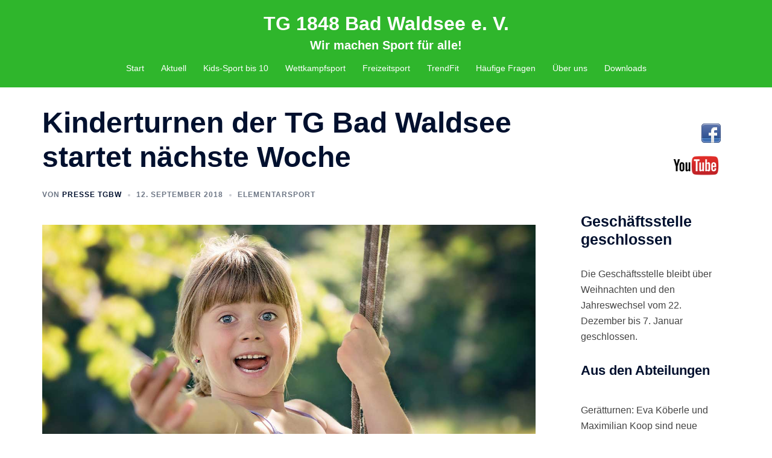

--- FILE ---
content_type: text/html; charset=UTF-8
request_url: http://www.tgev.de/kinderturnen-der-tg-bad-waldsee-startet-naechste-woche/
body_size: 21315
content:
<!DOCTYPE html>
<html lang="de">
<head>
<meta charset="UTF-8">
<meta name="viewport" content="width=device-width, initial-scale=1">
<link rel="profile" href="http://gmpg.org/xfn/11">
<link rel="pingback" href="http://www.tgev.de/xmlrpc.php">


<!-- MapPress Easy Google Maps Version:2.95.8 (https://www.mappresspro.com) -->
<title>Kinderturnen der TG Bad Waldsee startet nächste Woche &#8211; TG 1848 Bad Waldsee e. V.</title>
<meta name='robots' content='max-image-preview:large' />
<!-- Added by Simplest Gallery Plugin v. 4.4 BEGIN -->
<!-- SG default gallery type is: lightbox -->
<!-- Added by FancyBox without labels BEGIN -->
<!-- Lighbox module for Simplest Gallery, v. 1.1 -->
<!-- Added by FancyBox without labels END -->
<!-- Added by Simplest Gallery Plugin END -->
<link rel='dns-prefetch' href='//www.tgev.de' />
<link rel="alternate" type="application/rss+xml" title="TG 1848 Bad Waldsee e. V. &raquo; Feed" href="http://www.tgev.de/feed/" />
<link rel="alternate" type="application/rss+xml" title="TG 1848 Bad Waldsee e. V. &raquo; Kommentar-Feed" href="http://www.tgev.de/comments/feed/" />
<link rel="alternate" title="oEmbed (JSON)" type="application/json+oembed" href="http://www.tgev.de/wp-json/oembed/1.0/embed?url=http%3A%2F%2Fwww.tgev.de%2Fkinderturnen-der-tg-bad-waldsee-startet-naechste-woche%2F" />
<link rel="alternate" title="oEmbed (XML)" type="text/xml+oembed" href="http://www.tgev.de/wp-json/oembed/1.0/embed?url=http%3A%2F%2Fwww.tgev.de%2Fkinderturnen-der-tg-bad-waldsee-startet-naechste-woche%2F&#038;format=xml" />
<style id='wp-img-auto-sizes-contain-inline-css' type='text/css'>
img:is([sizes=auto i],[sizes^="auto," i]){contain-intrinsic-size:3000px 1500px}
/*# sourceURL=wp-img-auto-sizes-contain-inline-css */
</style>
<link rel='stylesheet' id='sydney-bootstrap-css' href='http://www.tgev.de/wp-content/themes/sydney/css/bootstrap/bootstrap.min.css?ver=1' type='text/css' media='all' />
<link rel='stylesheet' id='wp-block-library-css' href='http://www.tgev.de/wp-includes/css/dist/block-library/style.min.css?ver=6.9' type='text/css' media='all' />
<style id='wp-block-heading-inline-css' type='text/css'>
h1:where(.wp-block-heading).has-background,h2:where(.wp-block-heading).has-background,h3:where(.wp-block-heading).has-background,h4:where(.wp-block-heading).has-background,h5:where(.wp-block-heading).has-background,h6:where(.wp-block-heading).has-background{padding:1.25em 2.375em}h1.has-text-align-left[style*=writing-mode]:where([style*=vertical-lr]),h1.has-text-align-right[style*=writing-mode]:where([style*=vertical-rl]),h2.has-text-align-left[style*=writing-mode]:where([style*=vertical-lr]),h2.has-text-align-right[style*=writing-mode]:where([style*=vertical-rl]),h3.has-text-align-left[style*=writing-mode]:where([style*=vertical-lr]),h3.has-text-align-right[style*=writing-mode]:where([style*=vertical-rl]),h4.has-text-align-left[style*=writing-mode]:where([style*=vertical-lr]),h4.has-text-align-right[style*=writing-mode]:where([style*=vertical-rl]),h5.has-text-align-left[style*=writing-mode]:where([style*=vertical-lr]),h5.has-text-align-right[style*=writing-mode]:where([style*=vertical-rl]),h6.has-text-align-left[style*=writing-mode]:where([style*=vertical-lr]),h6.has-text-align-right[style*=writing-mode]:where([style*=vertical-rl]){rotate:180deg}
/*# sourceURL=http://www.tgev.de/wp-includes/blocks/heading/style.min.css */
</style>
<style id='wp-block-image-inline-css' type='text/css'>
.wp-block-image>a,.wp-block-image>figure>a{display:inline-block}.wp-block-image img{box-sizing:border-box;height:auto;max-width:100%;vertical-align:bottom}@media not (prefers-reduced-motion){.wp-block-image img.hide{visibility:hidden}.wp-block-image img.show{animation:show-content-image .4s}}.wp-block-image[style*=border-radius] img,.wp-block-image[style*=border-radius]>a{border-radius:inherit}.wp-block-image.has-custom-border img{box-sizing:border-box}.wp-block-image.aligncenter{text-align:center}.wp-block-image.alignfull>a,.wp-block-image.alignwide>a{width:100%}.wp-block-image.alignfull img,.wp-block-image.alignwide img{height:auto;width:100%}.wp-block-image .aligncenter,.wp-block-image .alignleft,.wp-block-image .alignright,.wp-block-image.aligncenter,.wp-block-image.alignleft,.wp-block-image.alignright{display:table}.wp-block-image .aligncenter>figcaption,.wp-block-image .alignleft>figcaption,.wp-block-image .alignright>figcaption,.wp-block-image.aligncenter>figcaption,.wp-block-image.alignleft>figcaption,.wp-block-image.alignright>figcaption{caption-side:bottom;display:table-caption}.wp-block-image .alignleft{float:left;margin:.5em 1em .5em 0}.wp-block-image .alignright{float:right;margin:.5em 0 .5em 1em}.wp-block-image .aligncenter{margin-left:auto;margin-right:auto}.wp-block-image :where(figcaption){margin-bottom:1em;margin-top:.5em}.wp-block-image.is-style-circle-mask img{border-radius:9999px}@supports ((-webkit-mask-image:none) or (mask-image:none)) or (-webkit-mask-image:none){.wp-block-image.is-style-circle-mask img{border-radius:0;-webkit-mask-image:url('data:image/svg+xml;utf8,<svg viewBox="0 0 100 100" xmlns="http://www.w3.org/2000/svg"><circle cx="50" cy="50" r="50"/></svg>');mask-image:url('data:image/svg+xml;utf8,<svg viewBox="0 0 100 100" xmlns="http://www.w3.org/2000/svg"><circle cx="50" cy="50" r="50"/></svg>');mask-mode:alpha;-webkit-mask-position:center;mask-position:center;-webkit-mask-repeat:no-repeat;mask-repeat:no-repeat;-webkit-mask-size:contain;mask-size:contain}}:root :where(.wp-block-image.is-style-rounded img,.wp-block-image .is-style-rounded img){border-radius:9999px}.wp-block-image figure{margin:0}.wp-lightbox-container{display:flex;flex-direction:column;position:relative}.wp-lightbox-container img{cursor:zoom-in}.wp-lightbox-container img:hover+button{opacity:1}.wp-lightbox-container button{align-items:center;backdrop-filter:blur(16px) saturate(180%);background-color:#5a5a5a40;border:none;border-radius:4px;cursor:zoom-in;display:flex;height:20px;justify-content:center;opacity:0;padding:0;position:absolute;right:16px;text-align:center;top:16px;width:20px;z-index:100}@media not (prefers-reduced-motion){.wp-lightbox-container button{transition:opacity .2s ease}}.wp-lightbox-container button:focus-visible{outline:3px auto #5a5a5a40;outline:3px auto -webkit-focus-ring-color;outline-offset:3px}.wp-lightbox-container button:hover{cursor:pointer;opacity:1}.wp-lightbox-container button:focus{opacity:1}.wp-lightbox-container button:focus,.wp-lightbox-container button:hover,.wp-lightbox-container button:not(:hover):not(:active):not(.has-background){background-color:#5a5a5a40;border:none}.wp-lightbox-overlay{box-sizing:border-box;cursor:zoom-out;height:100vh;left:0;overflow:hidden;position:fixed;top:0;visibility:hidden;width:100%;z-index:100000}.wp-lightbox-overlay .close-button{align-items:center;cursor:pointer;display:flex;justify-content:center;min-height:40px;min-width:40px;padding:0;position:absolute;right:calc(env(safe-area-inset-right) + 16px);top:calc(env(safe-area-inset-top) + 16px);z-index:5000000}.wp-lightbox-overlay .close-button:focus,.wp-lightbox-overlay .close-button:hover,.wp-lightbox-overlay .close-button:not(:hover):not(:active):not(.has-background){background:none;border:none}.wp-lightbox-overlay .lightbox-image-container{height:var(--wp--lightbox-container-height);left:50%;overflow:hidden;position:absolute;top:50%;transform:translate(-50%,-50%);transform-origin:top left;width:var(--wp--lightbox-container-width);z-index:9999999999}.wp-lightbox-overlay .wp-block-image{align-items:center;box-sizing:border-box;display:flex;height:100%;justify-content:center;margin:0;position:relative;transform-origin:0 0;width:100%;z-index:3000000}.wp-lightbox-overlay .wp-block-image img{height:var(--wp--lightbox-image-height);min-height:var(--wp--lightbox-image-height);min-width:var(--wp--lightbox-image-width);width:var(--wp--lightbox-image-width)}.wp-lightbox-overlay .wp-block-image figcaption{display:none}.wp-lightbox-overlay button{background:none;border:none}.wp-lightbox-overlay .scrim{background-color:#fff;height:100%;opacity:.9;position:absolute;width:100%;z-index:2000000}.wp-lightbox-overlay.active{visibility:visible}@media not (prefers-reduced-motion){.wp-lightbox-overlay.active{animation:turn-on-visibility .25s both}.wp-lightbox-overlay.active img{animation:turn-on-visibility .35s both}.wp-lightbox-overlay.show-closing-animation:not(.active){animation:turn-off-visibility .35s both}.wp-lightbox-overlay.show-closing-animation:not(.active) img{animation:turn-off-visibility .25s both}.wp-lightbox-overlay.zoom.active{animation:none;opacity:1;visibility:visible}.wp-lightbox-overlay.zoom.active .lightbox-image-container{animation:lightbox-zoom-in .4s}.wp-lightbox-overlay.zoom.active .lightbox-image-container img{animation:none}.wp-lightbox-overlay.zoom.active .scrim{animation:turn-on-visibility .4s forwards}.wp-lightbox-overlay.zoom.show-closing-animation:not(.active){animation:none}.wp-lightbox-overlay.zoom.show-closing-animation:not(.active) .lightbox-image-container{animation:lightbox-zoom-out .4s}.wp-lightbox-overlay.zoom.show-closing-animation:not(.active) .lightbox-image-container img{animation:none}.wp-lightbox-overlay.zoom.show-closing-animation:not(.active) .scrim{animation:turn-off-visibility .4s forwards}}@keyframes show-content-image{0%{visibility:hidden}99%{visibility:hidden}to{visibility:visible}}@keyframes turn-on-visibility{0%{opacity:0}to{opacity:1}}@keyframes turn-off-visibility{0%{opacity:1;visibility:visible}99%{opacity:0;visibility:visible}to{opacity:0;visibility:hidden}}@keyframes lightbox-zoom-in{0%{transform:translate(calc((-100vw + var(--wp--lightbox-scrollbar-width))/2 + var(--wp--lightbox-initial-left-position)),calc(-50vh + var(--wp--lightbox-initial-top-position))) scale(var(--wp--lightbox-scale))}to{transform:translate(-50%,-50%) scale(1)}}@keyframes lightbox-zoom-out{0%{transform:translate(-50%,-50%) scale(1);visibility:visible}99%{visibility:visible}to{transform:translate(calc((-100vw + var(--wp--lightbox-scrollbar-width))/2 + var(--wp--lightbox-initial-left-position)),calc(-50vh + var(--wp--lightbox-initial-top-position))) scale(var(--wp--lightbox-scale));visibility:hidden}}
.wp-block-image.is-style-sydney-rounded img { border-radius:30px; }
/*# sourceURL=wp-block-image-inline-css */
</style>
<style id='wp-block-paragraph-inline-css' type='text/css'>
.is-small-text{font-size:.875em}.is-regular-text{font-size:1em}.is-large-text{font-size:2.25em}.is-larger-text{font-size:3em}.has-drop-cap:not(:focus):first-letter{float:left;font-size:8.4em;font-style:normal;font-weight:100;line-height:.68;margin:.05em .1em 0 0;text-transform:uppercase}body.rtl .has-drop-cap:not(:focus):first-letter{float:none;margin-left:.1em}p.has-drop-cap.has-background{overflow:hidden}:root :where(p.has-background){padding:1.25em 2.375em}:where(p.has-text-color:not(.has-link-color)) a{color:inherit}p.has-text-align-left[style*="writing-mode:vertical-lr"],p.has-text-align-right[style*="writing-mode:vertical-rl"]{rotate:180deg}
/*# sourceURL=http://www.tgev.de/wp-includes/blocks/paragraph/style.min.css */
</style>
<style id='global-styles-inline-css' type='text/css'>
:root{--wp--preset--aspect-ratio--square: 1;--wp--preset--aspect-ratio--4-3: 4/3;--wp--preset--aspect-ratio--3-4: 3/4;--wp--preset--aspect-ratio--3-2: 3/2;--wp--preset--aspect-ratio--2-3: 2/3;--wp--preset--aspect-ratio--16-9: 16/9;--wp--preset--aspect-ratio--9-16: 9/16;--wp--preset--color--black: #000000;--wp--preset--color--cyan-bluish-gray: #abb8c3;--wp--preset--color--white: #ffffff;--wp--preset--color--pale-pink: #f78da7;--wp--preset--color--vivid-red: #cf2e2e;--wp--preset--color--luminous-vivid-orange: #ff6900;--wp--preset--color--luminous-vivid-amber: #fcb900;--wp--preset--color--light-green-cyan: #7bdcb5;--wp--preset--color--vivid-green-cyan: #00d084;--wp--preset--color--pale-cyan-blue: #8ed1fc;--wp--preset--color--vivid-cyan-blue: #0693e3;--wp--preset--color--vivid-purple: #9b51e0;--wp--preset--color--global-color-1: var(--sydney-global-color-1);--wp--preset--color--global-color-2: var(--sydney-global-color-2);--wp--preset--color--global-color-3: var(--sydney-global-color-3);--wp--preset--color--global-color-4: var(--sydney-global-color-4);--wp--preset--color--global-color-5: var(--sydney-global-color-5);--wp--preset--color--global-color-6: var(--sydney-global-color-6);--wp--preset--color--global-color-7: var(--sydney-global-color-7);--wp--preset--color--global-color-8: var(--sydney-global-color-8);--wp--preset--color--global-color-9: var(--sydney-global-color-9);--wp--preset--gradient--vivid-cyan-blue-to-vivid-purple: linear-gradient(135deg,rgb(6,147,227) 0%,rgb(155,81,224) 100%);--wp--preset--gradient--light-green-cyan-to-vivid-green-cyan: linear-gradient(135deg,rgb(122,220,180) 0%,rgb(0,208,130) 100%);--wp--preset--gradient--luminous-vivid-amber-to-luminous-vivid-orange: linear-gradient(135deg,rgb(252,185,0) 0%,rgb(255,105,0) 100%);--wp--preset--gradient--luminous-vivid-orange-to-vivid-red: linear-gradient(135deg,rgb(255,105,0) 0%,rgb(207,46,46) 100%);--wp--preset--gradient--very-light-gray-to-cyan-bluish-gray: linear-gradient(135deg,rgb(238,238,238) 0%,rgb(169,184,195) 100%);--wp--preset--gradient--cool-to-warm-spectrum: linear-gradient(135deg,rgb(74,234,220) 0%,rgb(151,120,209) 20%,rgb(207,42,186) 40%,rgb(238,44,130) 60%,rgb(251,105,98) 80%,rgb(254,248,76) 100%);--wp--preset--gradient--blush-light-purple: linear-gradient(135deg,rgb(255,206,236) 0%,rgb(152,150,240) 100%);--wp--preset--gradient--blush-bordeaux: linear-gradient(135deg,rgb(254,205,165) 0%,rgb(254,45,45) 50%,rgb(107,0,62) 100%);--wp--preset--gradient--luminous-dusk: linear-gradient(135deg,rgb(255,203,112) 0%,rgb(199,81,192) 50%,rgb(65,88,208) 100%);--wp--preset--gradient--pale-ocean: linear-gradient(135deg,rgb(255,245,203) 0%,rgb(182,227,212) 50%,rgb(51,167,181) 100%);--wp--preset--gradient--electric-grass: linear-gradient(135deg,rgb(202,248,128) 0%,rgb(113,206,126) 100%);--wp--preset--gradient--midnight: linear-gradient(135deg,rgb(2,3,129) 0%,rgb(40,116,252) 100%);--wp--preset--font-size--small: 13px;--wp--preset--font-size--medium: 20px;--wp--preset--font-size--large: 36px;--wp--preset--font-size--x-large: 42px;--wp--preset--spacing--20: 10px;--wp--preset--spacing--30: 20px;--wp--preset--spacing--40: 30px;--wp--preset--spacing--50: clamp(30px, 5vw, 60px);--wp--preset--spacing--60: clamp(30px, 7vw, 80px);--wp--preset--spacing--70: clamp(50px, 7vw, 100px);--wp--preset--spacing--80: clamp(50px, 10vw, 120px);--wp--preset--shadow--natural: 6px 6px 9px rgba(0, 0, 0, 0.2);--wp--preset--shadow--deep: 12px 12px 50px rgba(0, 0, 0, 0.4);--wp--preset--shadow--sharp: 6px 6px 0px rgba(0, 0, 0, 0.2);--wp--preset--shadow--outlined: 6px 6px 0px -3px rgb(255, 255, 255), 6px 6px rgb(0, 0, 0);--wp--preset--shadow--crisp: 6px 6px 0px rgb(0, 0, 0);}:root { --wp--style--global--content-size: 740px;--wp--style--global--wide-size: 1140px; }:where(body) { margin: 0; }.wp-site-blocks { padding-top: var(--wp--style--root--padding-top); padding-bottom: var(--wp--style--root--padding-bottom); }.has-global-padding { padding-right: var(--wp--style--root--padding-right); padding-left: var(--wp--style--root--padding-left); }.has-global-padding > .alignfull { margin-right: calc(var(--wp--style--root--padding-right) * -1); margin-left: calc(var(--wp--style--root--padding-left) * -1); }.has-global-padding :where(:not(.alignfull.is-layout-flow) > .has-global-padding:not(.wp-block-block, .alignfull)) { padding-right: 0; padding-left: 0; }.has-global-padding :where(:not(.alignfull.is-layout-flow) > .has-global-padding:not(.wp-block-block, .alignfull)) > .alignfull { margin-left: 0; margin-right: 0; }.wp-site-blocks > .alignleft { float: left; margin-right: 2em; }.wp-site-blocks > .alignright { float: right; margin-left: 2em; }.wp-site-blocks > .aligncenter { justify-content: center; margin-left: auto; margin-right: auto; }:where(.wp-site-blocks) > * { margin-block-start: 24px; margin-block-end: 0; }:where(.wp-site-blocks) > :first-child { margin-block-start: 0; }:where(.wp-site-blocks) > :last-child { margin-block-end: 0; }:root { --wp--style--block-gap: 24px; }:root :where(.is-layout-flow) > :first-child{margin-block-start: 0;}:root :where(.is-layout-flow) > :last-child{margin-block-end: 0;}:root :where(.is-layout-flow) > *{margin-block-start: 24px;margin-block-end: 0;}:root :where(.is-layout-constrained) > :first-child{margin-block-start: 0;}:root :where(.is-layout-constrained) > :last-child{margin-block-end: 0;}:root :where(.is-layout-constrained) > *{margin-block-start: 24px;margin-block-end: 0;}:root :where(.is-layout-flex){gap: 24px;}:root :where(.is-layout-grid){gap: 24px;}.is-layout-flow > .alignleft{float: left;margin-inline-start: 0;margin-inline-end: 2em;}.is-layout-flow > .alignright{float: right;margin-inline-start: 2em;margin-inline-end: 0;}.is-layout-flow > .aligncenter{margin-left: auto !important;margin-right: auto !important;}.is-layout-constrained > .alignleft{float: left;margin-inline-start: 0;margin-inline-end: 2em;}.is-layout-constrained > .alignright{float: right;margin-inline-start: 2em;margin-inline-end: 0;}.is-layout-constrained > .aligncenter{margin-left: auto !important;margin-right: auto !important;}.is-layout-constrained > :where(:not(.alignleft):not(.alignright):not(.alignfull)){max-width: var(--wp--style--global--content-size);margin-left: auto !important;margin-right: auto !important;}.is-layout-constrained > .alignwide{max-width: var(--wp--style--global--wide-size);}body .is-layout-flex{display: flex;}.is-layout-flex{flex-wrap: wrap;align-items: center;}.is-layout-flex > :is(*, div){margin: 0;}body .is-layout-grid{display: grid;}.is-layout-grid > :is(*, div){margin: 0;}body{--wp--style--root--padding-top: 0px;--wp--style--root--padding-right: 0px;--wp--style--root--padding-bottom: 0px;--wp--style--root--padding-left: 0px;}a:where(:not(.wp-element-button)){text-decoration: underline;}:root :where(.wp-element-button, .wp-block-button__link){background-color: #32373c;border-width: 0;color: #fff;font-family: inherit;font-size: inherit;font-style: inherit;font-weight: inherit;letter-spacing: inherit;line-height: inherit;padding-top: calc(0.667em + 2px);padding-right: calc(1.333em + 2px);padding-bottom: calc(0.667em + 2px);padding-left: calc(1.333em + 2px);text-decoration: none;text-transform: inherit;}.has-black-color{color: var(--wp--preset--color--black) !important;}.has-cyan-bluish-gray-color{color: var(--wp--preset--color--cyan-bluish-gray) !important;}.has-white-color{color: var(--wp--preset--color--white) !important;}.has-pale-pink-color{color: var(--wp--preset--color--pale-pink) !important;}.has-vivid-red-color{color: var(--wp--preset--color--vivid-red) !important;}.has-luminous-vivid-orange-color{color: var(--wp--preset--color--luminous-vivid-orange) !important;}.has-luminous-vivid-amber-color{color: var(--wp--preset--color--luminous-vivid-amber) !important;}.has-light-green-cyan-color{color: var(--wp--preset--color--light-green-cyan) !important;}.has-vivid-green-cyan-color{color: var(--wp--preset--color--vivid-green-cyan) !important;}.has-pale-cyan-blue-color{color: var(--wp--preset--color--pale-cyan-blue) !important;}.has-vivid-cyan-blue-color{color: var(--wp--preset--color--vivid-cyan-blue) !important;}.has-vivid-purple-color{color: var(--wp--preset--color--vivid-purple) !important;}.has-global-color-1-color{color: var(--wp--preset--color--global-color-1) !important;}.has-global-color-2-color{color: var(--wp--preset--color--global-color-2) !important;}.has-global-color-3-color{color: var(--wp--preset--color--global-color-3) !important;}.has-global-color-4-color{color: var(--wp--preset--color--global-color-4) !important;}.has-global-color-5-color{color: var(--wp--preset--color--global-color-5) !important;}.has-global-color-6-color{color: var(--wp--preset--color--global-color-6) !important;}.has-global-color-7-color{color: var(--wp--preset--color--global-color-7) !important;}.has-global-color-8-color{color: var(--wp--preset--color--global-color-8) !important;}.has-global-color-9-color{color: var(--wp--preset--color--global-color-9) !important;}.has-black-background-color{background-color: var(--wp--preset--color--black) !important;}.has-cyan-bluish-gray-background-color{background-color: var(--wp--preset--color--cyan-bluish-gray) !important;}.has-white-background-color{background-color: var(--wp--preset--color--white) !important;}.has-pale-pink-background-color{background-color: var(--wp--preset--color--pale-pink) !important;}.has-vivid-red-background-color{background-color: var(--wp--preset--color--vivid-red) !important;}.has-luminous-vivid-orange-background-color{background-color: var(--wp--preset--color--luminous-vivid-orange) !important;}.has-luminous-vivid-amber-background-color{background-color: var(--wp--preset--color--luminous-vivid-amber) !important;}.has-light-green-cyan-background-color{background-color: var(--wp--preset--color--light-green-cyan) !important;}.has-vivid-green-cyan-background-color{background-color: var(--wp--preset--color--vivid-green-cyan) !important;}.has-pale-cyan-blue-background-color{background-color: var(--wp--preset--color--pale-cyan-blue) !important;}.has-vivid-cyan-blue-background-color{background-color: var(--wp--preset--color--vivid-cyan-blue) !important;}.has-vivid-purple-background-color{background-color: var(--wp--preset--color--vivid-purple) !important;}.has-global-color-1-background-color{background-color: var(--wp--preset--color--global-color-1) !important;}.has-global-color-2-background-color{background-color: var(--wp--preset--color--global-color-2) !important;}.has-global-color-3-background-color{background-color: var(--wp--preset--color--global-color-3) !important;}.has-global-color-4-background-color{background-color: var(--wp--preset--color--global-color-4) !important;}.has-global-color-5-background-color{background-color: var(--wp--preset--color--global-color-5) !important;}.has-global-color-6-background-color{background-color: var(--wp--preset--color--global-color-6) !important;}.has-global-color-7-background-color{background-color: var(--wp--preset--color--global-color-7) !important;}.has-global-color-8-background-color{background-color: var(--wp--preset--color--global-color-8) !important;}.has-global-color-9-background-color{background-color: var(--wp--preset--color--global-color-9) !important;}.has-black-border-color{border-color: var(--wp--preset--color--black) !important;}.has-cyan-bluish-gray-border-color{border-color: var(--wp--preset--color--cyan-bluish-gray) !important;}.has-white-border-color{border-color: var(--wp--preset--color--white) !important;}.has-pale-pink-border-color{border-color: var(--wp--preset--color--pale-pink) !important;}.has-vivid-red-border-color{border-color: var(--wp--preset--color--vivid-red) !important;}.has-luminous-vivid-orange-border-color{border-color: var(--wp--preset--color--luminous-vivid-orange) !important;}.has-luminous-vivid-amber-border-color{border-color: var(--wp--preset--color--luminous-vivid-amber) !important;}.has-light-green-cyan-border-color{border-color: var(--wp--preset--color--light-green-cyan) !important;}.has-vivid-green-cyan-border-color{border-color: var(--wp--preset--color--vivid-green-cyan) !important;}.has-pale-cyan-blue-border-color{border-color: var(--wp--preset--color--pale-cyan-blue) !important;}.has-vivid-cyan-blue-border-color{border-color: var(--wp--preset--color--vivid-cyan-blue) !important;}.has-vivid-purple-border-color{border-color: var(--wp--preset--color--vivid-purple) !important;}.has-global-color-1-border-color{border-color: var(--wp--preset--color--global-color-1) !important;}.has-global-color-2-border-color{border-color: var(--wp--preset--color--global-color-2) !important;}.has-global-color-3-border-color{border-color: var(--wp--preset--color--global-color-3) !important;}.has-global-color-4-border-color{border-color: var(--wp--preset--color--global-color-4) !important;}.has-global-color-5-border-color{border-color: var(--wp--preset--color--global-color-5) !important;}.has-global-color-6-border-color{border-color: var(--wp--preset--color--global-color-6) !important;}.has-global-color-7-border-color{border-color: var(--wp--preset--color--global-color-7) !important;}.has-global-color-8-border-color{border-color: var(--wp--preset--color--global-color-8) !important;}.has-global-color-9-border-color{border-color: var(--wp--preset--color--global-color-9) !important;}.has-vivid-cyan-blue-to-vivid-purple-gradient-background{background: var(--wp--preset--gradient--vivid-cyan-blue-to-vivid-purple) !important;}.has-light-green-cyan-to-vivid-green-cyan-gradient-background{background: var(--wp--preset--gradient--light-green-cyan-to-vivid-green-cyan) !important;}.has-luminous-vivid-amber-to-luminous-vivid-orange-gradient-background{background: var(--wp--preset--gradient--luminous-vivid-amber-to-luminous-vivid-orange) !important;}.has-luminous-vivid-orange-to-vivid-red-gradient-background{background: var(--wp--preset--gradient--luminous-vivid-orange-to-vivid-red) !important;}.has-very-light-gray-to-cyan-bluish-gray-gradient-background{background: var(--wp--preset--gradient--very-light-gray-to-cyan-bluish-gray) !important;}.has-cool-to-warm-spectrum-gradient-background{background: var(--wp--preset--gradient--cool-to-warm-spectrum) !important;}.has-blush-light-purple-gradient-background{background: var(--wp--preset--gradient--blush-light-purple) !important;}.has-blush-bordeaux-gradient-background{background: var(--wp--preset--gradient--blush-bordeaux) !important;}.has-luminous-dusk-gradient-background{background: var(--wp--preset--gradient--luminous-dusk) !important;}.has-pale-ocean-gradient-background{background: var(--wp--preset--gradient--pale-ocean) !important;}.has-electric-grass-gradient-background{background: var(--wp--preset--gradient--electric-grass) !important;}.has-midnight-gradient-background{background: var(--wp--preset--gradient--midnight) !important;}.has-small-font-size{font-size: var(--wp--preset--font-size--small) !important;}.has-medium-font-size{font-size: var(--wp--preset--font-size--medium) !important;}.has-large-font-size{font-size: var(--wp--preset--font-size--large) !important;}.has-x-large-font-size{font-size: var(--wp--preset--font-size--x-large) !important;}
/*# sourceURL=global-styles-inline-css */
</style>

<link rel='stylesheet' id='mappress-leaflet-css' href='http://www.tgev.de/wp-content/plugins/mappress-google-maps-for-wordpress/lib/leaflet/leaflet.css?ver=1.7.1' type='text/css' media='all' />
<link rel='stylesheet' id='mappress-css' href='http://www.tgev.de/wp-content/plugins/mappress-google-maps-for-wordpress/css/mappress.css?ver=2.95.8' type='text/css' media='all' />
<link rel='stylesheet' id='sydney-style-min-css' href='http://www.tgev.de/wp-content/themes/sydney/css/styles.min.css?ver=20250404' type='text/css' media='all' />
<style id='sydney-style-min-inline-css' type='text/css'>
.site-header{background-color:rgba(25,175,22,0.9);}.woocommerce ul.products li.product{text-align:center;}html{scroll-behavior:smooth;}.header-image{background-size:cover;}.header-image{height:300px;}.header-wrap .col-md-4,.header-wrap .col-md-8{width:100%;text-align:center;}#mainnav{float:none;}#mainnav li{float:none;display:inline-block;}#mainnav ul ul li{display:block;text-align:left;float:left;}.site-logo,.header-wrap .col-md-4{margin-bottom:15px;}.btn-menu{margin:0 auto;float:none;}.header-wrap .container > .row{display:block;}:root{--sydney-global-color-1:#f76700;--sydney-global-color-2:#b73d3d;--sydney-global-color-3:#233452;--sydney-global-color-4:#00102E;--sydney-global-color-5:#6d7685;--sydney-global-color-6:#00102E;--sydney-global-color-7:#F4F5F7;--sydney-global-color-8:#dbdbdb;--sydney-global-color-9:#ffffff;}.llms-student-dashboard .llms-button-secondary:hover,.llms-button-action:hover,.read-more-gt,.widget-area .widget_fp_social a,#mainnav ul li a:hover,.sydney_contact_info_widget span,.roll-team .team-content .name,.roll-team .team-item .team-pop .team-social li:hover a,.roll-infomation li.address:before,.roll-infomation li.phone:before,.roll-infomation li.email:before,.roll-testimonials .name,.roll-button.border,.roll-button:hover,.roll-icon-list .icon i,.roll-icon-list .content h3 a:hover,.roll-icon-box.white .content h3 a,.roll-icon-box .icon i,.roll-icon-box .content h3 a:hover,.switcher-container .switcher-icon a:focus,.go-top:hover,.hentry .meta-post a:hover,#mainnav > ul > li > a.active,#mainnav > ul > li > a:hover,button:hover,input[type="button"]:hover,input[type="reset"]:hover,input[type="submit"]:hover,.text-color,.social-menu-widget a,.social-menu-widget a:hover,.archive .team-social li a,a,h1 a,h2 a,h3 a,h4 a,h5 a,h6 a,.classic-alt .meta-post a,.single .hentry .meta-post a,.content-area.modern .hentry .meta-post span:before,.content-area.modern .post-cat{color:var(--sydney-global-color-1)}.llms-student-dashboard .llms-button-secondary,.llms-button-action,.woocommerce #respond input#submit,.woocommerce a.button,.woocommerce button.button,.woocommerce input.button,.project-filter li a.active,.project-filter li a:hover,.preloader .pre-bounce1,.preloader .pre-bounce2,.roll-team .team-item .team-pop,.roll-progress .progress-animate,.roll-socials li a:hover,.roll-project .project-item .project-pop,.roll-project .project-filter li.active,.roll-project .project-filter li:hover,.roll-button.light:hover,.roll-button.border:hover,.roll-button,.roll-icon-box.white .icon,.owl-theme .owl-controls .owl-page.active span,.owl-theme .owl-controls.clickable .owl-page:hover span,.go-top,.bottom .socials li:hover a,.sidebar .widget:before,.blog-pagination ul li.active,.blog-pagination ul li:hover a,.content-area .hentry:after,.text-slider .maintitle:after,.error-wrap #search-submit:hover,#mainnav .sub-menu li:hover > a,#mainnav ul li ul:after,button,input[type="button"],input[type="reset"],input[type="submit"],.panel-grid-cell .widget-title:after,.cart-amount{background-color:var(--sydney-global-color-1)}.llms-student-dashboard .llms-button-secondary,.llms-student-dashboard .llms-button-secondary:hover,.llms-button-action,.llms-button-action:hover,.roll-socials li a:hover,.roll-socials li a,.roll-button.light:hover,.roll-button.border,.roll-button,.roll-icon-list .icon,.roll-icon-box .icon,.owl-theme .owl-controls .owl-page span,.comment .comment-detail,.widget-tags .tag-list a:hover,.blog-pagination ul li,.error-wrap #search-submit:hover,textarea:focus,input[type="text"]:focus,input[type="password"]:focus,input[type="date"]:focus,input[type="number"]:focus,input[type="email"]:focus,input[type="url"]:focus,input[type="search"]:focus,input[type="tel"]:focus,button,input[type="button"],input[type="reset"],input[type="submit"],.archive .team-social li a{border-color:var(--sydney-global-color-1)}.sydney_contact_info_widget span{fill:var(--sydney-global-color-1);}.go-top:hover svg{stroke:var(--sydney-global-color-1);}.site-header.float-header{background-color:rgba(25,175,22,0.9);}@media only screen and (max-width:1024px){.site-header{background-color:#19af16;}}#mainnav ul li a,#mainnav ul li::before{color:#ffffff}#mainnav .sub-menu li a{color:#ffffff}#mainnav .sub-menu li a{background:#1c1c1c}.text-slider .maintitle,.text-slider .subtitle{color:#ffffff}body{color:#333333}#secondary{background-color:#ffffff}#secondary,#secondary a:not(.wp-block-button__link){color:#444444}.btn-menu .sydney-svg-icon{fill:#ffffff}#mainnav ul li a:hover,.main-header #mainnav .menu > li > a:hover{color:#d65050}.overlay{background-color:#000000}.page-wrap{padding-top:30px;}.page-wrap{padding-bottom:30px;}@media only screen and (max-width:1025px){.mobile-slide{display:block;}.slide-item{background-image:none !important;}.header-slider{}.slide-item{height:auto !important;}.slide-inner{min-height:initial;}}.go-top.show{border-radius:2px;bottom:10px;}.go-top.position-right{right:20px;}.go-top.position-left{left:20px;}.go-top{background-color:;}.go-top:hover{background-color:;}.go-top{color:;}.go-top svg{stroke:;}.go-top:hover{color:;}.go-top:hover svg{stroke:;}.go-top .sydney-svg-icon,.go-top .sydney-svg-icon svg{width:16px;height:16px;}.go-top{padding:15px;}@media (min-width:992px){.site-info{font-size:16px;}}@media (min-width:576px) and (max-width:991px){.site-info{font-size:16px;}}@media (max-width:575px){.site-info{font-size:16px;}}.site-info{border-top:0;}.footer-widgets-grid{gap:30px;}@media (min-width:992px){.footer-widgets-grid{padding-top:95px;padding-bottom:95px;}}@media (min-width:576px) and (max-width:991px){.footer-widgets-grid{padding-top:60px;padding-bottom:60px;}}@media (max-width:575px){.footer-widgets-grid{padding-top:60px;padding-bottom:60px;}}@media (min-width:992px){.sidebar-column .widget .widget-title{font-size:22px;}}@media (min-width:576px) and (max-width:991px){.sidebar-column .widget .widget-title{font-size:22px;}}@media (max-width:575px){.sidebar-column .widget .widget-title{font-size:22px;}}@media (min-width:992px){.footer-widgets{font-size:16px;}}@media (min-width:576px) and (max-width:991px){.footer-widgets{font-size:16px;}}@media (max-width:575px){.footer-widgets{font-size:16px;}}.footer-widgets{background-color:#19af16;}.sidebar-column .widget .widget-title{color:;}.sidebar-column .widget h1,.sidebar-column .widget h2,.sidebar-column .widget h3,.sidebar-column .widget h4,.sidebar-column .widget h5,.sidebar-column .widget h6{color:;}.sidebar-column .widget{color:#000000;}#sidebar-footer .widget a{color:#ffffff;}#sidebar-footer .widget a:hover{color:#f76700;}.site-footer{background-color:;}.site-info,.site-info a{color:#666666;}.site-info .sydney-svg-icon svg{fill:#666666;}.site-info{padding-top:20px;padding-bottom:20px;}@media (min-width:992px){button,.roll-button,a.button,.wp-block-button__link,.wp-block-button.is-style-outline a,input[type="button"],input[type="reset"],input[type="submit"]{padding-top:12px;padding-bottom:12px;}}@media (min-width:576px) and (max-width:991px){button,.roll-button,a.button,.wp-block-button__link,.wp-block-button.is-style-outline a,input[type="button"],input[type="reset"],input[type="submit"]{padding-top:12px;padding-bottom:12px;}}@media (max-width:575px){button,.roll-button,a.button,.wp-block-button__link,.wp-block-button.is-style-outline a,input[type="button"],input[type="reset"],input[type="submit"]{padding-top:12px;padding-bottom:12px;}}@media (min-width:992px){button,.roll-button,a.button,.wp-block-button__link,.wp-block-button.is-style-outline a,input[type="button"],input[type="reset"],input[type="submit"]{padding-left:35px;padding-right:35px;}}@media (min-width:576px) and (max-width:991px){button,.roll-button,a.button,.wp-block-button__link,.wp-block-button.is-style-outline a,input[type="button"],input[type="reset"],input[type="submit"]{padding-left:35px;padding-right:35px;}}@media (max-width:575px){button,.roll-button,a.button,.wp-block-button__link,.wp-block-button.is-style-outline a,input[type="button"],input[type="reset"],input[type="submit"]{padding-left:35px;padding-right:35px;}}button,.roll-button,a.button,.wp-block-button__link,input[type="button"],input[type="reset"],input[type="submit"]{border-radius:0;}@media (min-width:992px){button,.roll-button,a.button,.wp-block-button__link,input[type="button"],input[type="reset"],input[type="submit"]{font-size:14px;}}@media (min-width:576px) and (max-width:991px){button,.roll-button,a.button,.wp-block-button__link,input[type="button"],input[type="reset"],input[type="submit"]{font-size:14px;}}@media (max-width:575px){button,.roll-button,a.button,.wp-block-button__link,input[type="button"],input[type="reset"],input[type="submit"]{font-size:14px;}}button,.roll-button,a.button,.wp-block-button__link,input[type="button"],input[type="reset"],input[type="submit"]{text-transform:uppercase;}button,.wp-element-button,div.wpforms-container-full:not(.wpforms-block) .wpforms-form input[type=submit],div.wpforms-container-full:not(.wpforms-block) .wpforms-form button[type=submit],div.wpforms-container-full:not(.wpforms-block) .wpforms-form .wpforms-page-button,.roll-button,a.button,.wp-block-button__link,input[type="button"],input[type="reset"],input[type="submit"]{background-color:;}button:hover,.wp-element-button:hover,div.wpforms-container-full:not(.wpforms-block) .wpforms-form input[type=submit]:hover,div.wpforms-container-full:not(.wpforms-block) .wpforms-form button[type=submit]:hover,div.wpforms-container-full:not(.wpforms-block) .wpforms-form .wpforms-page-button:hover,.roll-button:hover,a.button:hover,.wp-block-button__link:hover,input[type="button"]:hover,input[type="reset"]:hover,input[type="submit"]:hover{background-color:;}button,#sidebar-footer a.wp-block-button__link,.wp-element-button,div.wpforms-container-full:not(.wpforms-block) .wpforms-form input[type=submit],div.wpforms-container-full:not(.wpforms-block) .wpforms-form button[type=submit],div.wpforms-container-full:not(.wpforms-block) .wpforms-form .wpforms-page-button,.checkout-button.button,a.button,.wp-block-button__link,input[type="button"],input[type="reset"],input[type="submit"]{color:;}button:hover,#sidebar-footer .wp-block-button__link:hover,.wp-element-button:hover,div.wpforms-container-full:not(.wpforms-block) .wpforms-form input[type=submit]:hover,div.wpforms-container-full:not(.wpforms-block) .wpforms-form button[type=submit]:hover,div.wpforms-container-full:not(.wpforms-block) .wpforms-form .wpforms-page-button:hover,.roll-button:hover,a.button:hover,.wp-block-button__link:hover,input[type="button"]:hover,input[type="reset"]:hover,input[type="submit"]:hover{color:;}.is-style-outline .wp-block-button__link,div.wpforms-container-full:not(.wpforms-block) .wpforms-form input[type=submit],div.wpforms-container-full:not(.wpforms-block) .wpforms-form button[type=submit],div.wpforms-container-full:not(.wpforms-block) .wpforms-form .wpforms-page-button,.roll-button,.wp-block-button__link.is-style-outline,button,a.button,.wp-block-button__link,input[type="button"],input[type="reset"],input[type="submit"]{border-color:;}button:hover,div.wpforms-container-full:not(.wpforms-block) .wpforms-form input[type=submit]:hover,div.wpforms-container-full:not(.wpforms-block) .wpforms-form button[type=submit]:hover,div.wpforms-container-full:not(.wpforms-block) .wpforms-form .wpforms-page-button:hover,.roll-button:hover,a.button:hover,.wp-block-button__link:hover,input[type="button"]:hover,input[type="reset"]:hover,input[type="submit"]:hover{border-color:;}.posts-layout .list-image{width:30%;}.posts-layout .list-content{width:70%;}.content-area:not(.layout4):not(.layout6) .posts-layout .entry-thumb{margin:0 0 24px 0;}.layout4 .entry-thumb,.layout6 .entry-thumb{margin:0 24px 0 0;}.layout6 article:nth-of-type(even) .list-image .entry-thumb{margin:0 0 0 24px;}.posts-layout .entry-header{margin-bottom:24px;}.posts-layout .entry-meta.below-excerpt{margin:15px 0 0;}.posts-layout .entry-meta.above-title{margin:0 0 15px;}.single .entry-header .entry-title{color:;}.single .entry-header .entry-meta,.single .entry-header .entry-meta a{color:;}@media (min-width:992px){.single .entry-meta{font-size:12px;}}@media (min-width:576px) and (max-width:991px){.single .entry-meta{font-size:12px;}}@media (max-width:575px){.single .entry-meta{font-size:12px;}}@media (min-width:992px){.single .entry-header .entry-title{font-size:48px;}}@media (min-width:576px) and (max-width:991px){.single .entry-header .entry-title{font-size:32px;}}@media (max-width:575px){.single .entry-header .entry-title{font-size:32px;}}.posts-layout .entry-post{color:#233452;}.posts-layout .entry-title a{color:#00102E;}.posts-layout .author,.posts-layout .entry-meta a{color:#6d7685;}@media (min-width:992px){.posts-layout .entry-post{font-size:16px;}}@media (min-width:576px) and (max-width:991px){.posts-layout .entry-post{font-size:16px;}}@media (max-width:575px){.posts-layout .entry-post{font-size:16px;}}@media (min-width:992px){.posts-layout .entry-meta{font-size:12px;}}@media (min-width:576px) and (max-width:991px){.posts-layout .entry-meta{font-size:12px;}}@media (max-width:575px){.posts-layout .entry-meta{font-size:12px;}}@media (min-width:992px){.posts-layout .entry-title{font-size:32px;}}@media (min-width:576px) and (max-width:991px){.posts-layout .entry-title{font-size:32px;}}@media (max-width:575px){.posts-layout .entry-title{font-size:32px;}}.single .entry-header{margin-bottom:40px;}.single .entry-thumb{margin-bottom:40px;}.single .entry-meta-above{margin-bottom:24px;}.single .entry-meta-below{margin-top:24px;}@media (min-width:992px){.custom-logo-link img{max-width:180px;}}@media (min-width:576px) and (max-width:991px){.custom-logo-link img{max-width:100px;}}@media (max-width:575px){.custom-logo-link img{max-width:100px;}}.main-header,.bottom-header-row{border-bottom:0 solid rgba(255,255,255,0.1);}.header_layout_3,.header_layout_4,.header_layout_5{border-bottom:1px solid rgba(255,255,255,0.1);}.main-header:not(.sticky-active),.header-search-form{background-color:;}.main-header.sticky-active{background-color:;}.main-header .site-title a,.main-header .site-description,.main-header #mainnav .menu > li > a,#mainnav .nav-menu > li > a,.main-header .header-contact a{color:;}.main-header .sydney-svg-icon svg,.main-header .dropdown-symbol .sydney-svg-icon svg{fill:;}.sticky-active .main-header .site-title a,.sticky-active .main-header .site-description,.sticky-active .main-header #mainnav .menu > li > a,.sticky-active .main-header .header-contact a,.sticky-active .main-header .logout-link,.sticky-active .main-header .html-item,.sticky-active .main-header .sydney-login-toggle{color:;}.sticky-active .main-header .sydney-svg-icon svg,.sticky-active .main-header .dropdown-symbol .sydney-svg-icon svg{fill:;}.bottom-header-row{background-color:;}.bottom-header-row,.bottom-header-row .header-contact a,.bottom-header-row #mainnav .menu > li > a{color:;}.bottom-header-row #mainnav .menu > li > a:hover{color:;}.bottom-header-row .header-item svg,.dropdown-symbol .sydney-svg-icon svg{fill:;}.main-header .site-header-inner,.main-header .top-header-row{padding-top:15px;padding-bottom:15px;}.bottom-header-inner{padding-top:15px;padding-bottom:15px;}.bottom-header-row #mainnav ul ul li,.main-header #mainnav ul ul li{background-color:;}.bottom-header-row #mainnav ul ul li a,.bottom-header-row #mainnav ul ul li:hover a,.main-header #mainnav ul ul li:hover a,.main-header #mainnav ul ul li a{color:;}.bottom-header-row #mainnav ul ul li svg,.main-header #mainnav ul ul li svg{fill:;}.header-item .sydney-svg-icon{width:px;height:px;}.header-item .sydney-svg-icon svg{max-height:-2px;}.header-search-form{background-color:;}#mainnav .sub-menu li:hover>a,.main-header #mainnav ul ul li:hover>a{color:;}.main-header-cart .count-number{color:;}.main-header-cart .widget_shopping_cart .widgettitle:after,.main-header-cart .widget_shopping_cart .woocommerce-mini-cart__buttons:before{background-color:rgba(33,33,33,0.9);}.sydney-offcanvas-menu .mainnav ul li,.mobile-header-item.offcanvas-items,.mobile-header-item.offcanvas-items .social-profile{text-align:left;}.sydney-offcanvas-menu #mainnav ul li{text-align:left;}.sydney-offcanvas-menu #mainnav ul ul a{color:;}.sydney-offcanvas-menu #mainnav > div > ul > li > a{font-size:18px;}.sydney-offcanvas-menu #mainnav ul ul li a{font-size:16px;}.sydney-offcanvas-menu .mainnav a{padding:10px 0;}#masthead-mobile{background-color:;}#masthead-mobile .site-description,#masthead-mobile a:not(.button){color:;}#masthead-mobile svg{fill:;}.mobile-header{padding-top:15px;padding-bottom:15px;}.sydney-offcanvas-menu{background-color:#00102E;}.offcanvas-header-custom-text,.sydney-offcanvas-menu,.sydney-offcanvas-menu #mainnav a:not(.button),.sydney-offcanvas-menu a:not(.button){color:#ffffff;}.sydney-offcanvas-menu svg,.sydney-offcanvas-menu .dropdown-symbol .sydney-svg-icon svg{fill:#ffffff;}@media (min-width:992px){.site-logo{max-height:100px;}}@media (min-width:576px) and (max-width:991px){.site-logo{max-height:100px;}}@media (max-width:575px){.site-logo{max-height:100px;}}.site-title a,.site-title a:visited,.main-header .site-title a,.main-header .site-title a:visited{color:#ffffff}.site-description,.main-header .site-description{color:#ffffff}@media (min-width:992px){.site-title{font-size:32px;}}@media (min-width:576px) and (max-width:991px){.site-title{font-size:24px;}}@media (max-width:575px){.site-title{font-size:20px;}}@media (min-width:992px){.site-description{font-size:20px;}}@media (min-width:576px) and (max-width:991px){.site-description{font-size:16px;}}@media (max-width:575px){.site-description{font-size:16px;}}h1,h2,h3,h4,h5,h6,.site-title{text-decoration:;text-transform:;font-style:;line-height:1.2;letter-spacing:px;}@media (min-width:992px){h1:not(.site-title){font-size:52px;}}@media (min-width:576px) and (max-width:991px){h1:not(.site-title){font-size:42px;}}@media (max-width:575px){h1:not(.site-title){font-size:32px;}}@media (min-width:992px){h2{font-size:42px;}}@media (min-width:576px) and (max-width:991px){h2{font-size:32px;}}@media (max-width:575px){h2{font-size:24px;}}@media (min-width:992px){h3{font-size:32px;}}@media (min-width:576px) and (max-width:991px){h3{font-size:24px;}}@media (max-width:575px){h3{font-size:20px;}}@media (min-width:992px){h4{font-size:25px;}}@media (min-width:576px) and (max-width:991px){h4{font-size:18px;}}@media (max-width:575px){h4{font-size:16px;}}@media (min-width:992px){h5{font-size:20px;}}@media (min-width:576px) and (max-width:991px){h5{font-size:16px;}}@media (max-width:575px){h5{font-size:16px;}}@media (min-width:992px){h6{font-size:18px;}}@media (min-width:576px) and (max-width:991px){h6{font-size:16px;}}@media (max-width:575px){h6{font-size:16px;}}p,.posts-layout .entry-post{text-decoration:}body,.posts-layout .entry-post{text-transform:;font-style:;line-height:1.68;letter-spacing:px;}@media (min-width:992px){body{font-size:16px;}}@media (min-width:576px) and (max-width:991px){body{font-size:16px;}}@media (max-width:575px){body{font-size:16px;}}@media (min-width:992px){.woocommerce div.product .product-gallery-summary .entry-title{font-size:32px;}}@media (min-width:576px) and (max-width:991px){.woocommerce div.product .product-gallery-summary .entry-title{font-size:32px;}}@media (max-width:575px){.woocommerce div.product .product-gallery-summary .entry-title{font-size:32px;}}@media (min-width:992px){.woocommerce div.product .product-gallery-summary .price .amount{font-size:24px;}}@media (min-width:576px) and (max-width:991px){.woocommerce div.product .product-gallery-summary .price .amount{font-size:24px;}}@media (max-width:575px){.woocommerce div.product .product-gallery-summary .price .amount{font-size:24px;}}.woocommerce ul.products li.product .col-md-7 > *,.woocommerce ul.products li.product .col-md-8 > *,.woocommerce ul.products li.product > *{margin-bottom:12px;}.wc-block-grid__product-onsale,span.onsale{border-radius:0;top:20px!important;left:20px!important;}.wc-block-grid__product-onsale,.products span.onsale{left:auto!important;right:20px;}.wc-block-grid__product-onsale,span.onsale{color:;}.wc-block-grid__product-onsale,span.onsale{background-color:;}ul.wc-block-grid__products li.wc-block-grid__product .wc-block-grid__product-title,ul.wc-block-grid__products li.wc-block-grid__product .woocommerce-loop-product__title,ul.wc-block-grid__products li.product .wc-block-grid__product-title,ul.wc-block-grid__products li.product .woocommerce-loop-product__title,ul.products li.wc-block-grid__product .wc-block-grid__product-title,ul.products li.wc-block-grid__product .woocommerce-loop-product__title,ul.products li.product .wc-block-grid__product-title,ul.products li.product .woocommerce-loop-product__title,ul.products li.product .woocommerce-loop-category__title,.woocommerce-loop-product__title .botiga-wc-loop-product__title{color:;}a.wc-forward:not(.checkout-button){color:;}a.wc-forward:not(.checkout-button):hover{color:;}.woocommerce-pagination li .page-numbers:hover{color:;}.woocommerce-sorting-wrapper{border-color:rgba(33,33,33,0.9);}ul.products li.product-category .woocommerce-loop-category__title{text-align:center;}ul.products li.product-category > a,ul.products li.product-category > a > img{border-radius:0;}.entry-content a:not(.button):not(.elementor-button-link):not(.wp-block-button__link){color:;}.entry-content a:not(.button):not(.elementor-button-link):not(.wp-block-button__link):hover{color:;}h1{color:;}h2{color:;}h3{color:;}h4{color:;}h5{color:;}h6{color:;}div.wpforms-container-full:not(.wpforms-block) .wpforms-form input[type=date],div.wpforms-container-full:not(.wpforms-block) .wpforms-form input[type=email],div.wpforms-container-full:not(.wpforms-block) .wpforms-form input[type=number],div.wpforms-container-full:not(.wpforms-block) .wpforms-form input[type=password],div.wpforms-container-full:not(.wpforms-block) .wpforms-form input[type=search],div.wpforms-container-full:not(.wpforms-block) .wpforms-form input[type=tel],div.wpforms-container-full:not(.wpforms-block) .wpforms-form input[type=text],div.wpforms-container-full:not(.wpforms-block) .wpforms-form input[type=url],div.wpforms-container-full:not(.wpforms-block) .wpforms-form select,div.wpforms-container-full:not(.wpforms-block) .wpforms-form textarea,input[type="text"],input[type="email"],input[type="url"],input[type="password"],input[type="search"],input[type="number"],input[type="tel"],input[type="date"],textarea,select,.woocommerce .select2-container .select2-selection--single,.woocommerce-page .select2-container .select2-selection--single,input[type="text"]:focus,input[type="email"]:focus,input[type="url"]:focus,input[type="password"]:focus,input[type="search"]:focus,input[type="number"]:focus,input[type="tel"]:focus,input[type="date"]:focus,textarea:focus,select:focus,.woocommerce .select2-container .select2-selection--single:focus,.woocommerce-page .select2-container .select2-selection--single:focus,.select2-container--default .select2-selection--single .select2-selection__rendered,.wp-block-search .wp-block-search__input,.wp-block-search .wp-block-search__input:focus{color:;}div.wpforms-container-full:not(.wpforms-block) .wpforms-form input[type=date],div.wpforms-container-full:not(.wpforms-block) .wpforms-form input[type=email],div.wpforms-container-full:not(.wpforms-block) .wpforms-form input[type=number],div.wpforms-container-full:not(.wpforms-block) .wpforms-form input[type=password],div.wpforms-container-full:not(.wpforms-block) .wpforms-form input[type=search],div.wpforms-container-full:not(.wpforms-block) .wpforms-form input[type=tel],div.wpforms-container-full:not(.wpforms-block) .wpforms-form input[type=text],div.wpforms-container-full:not(.wpforms-block) .wpforms-form input[type=url],div.wpforms-container-full:not(.wpforms-block) .wpforms-form select,div.wpforms-container-full:not(.wpforms-block) .wpforms-form textarea,input[type="text"],input[type="email"],input[type="url"],input[type="password"],input[type="search"],input[type="number"],input[type="tel"],input[type="date"],textarea,select,.woocommerce .select2-container .select2-selection--single,.woocommerce-page .select2-container .select2-selection--single,.woocommerce-cart .woocommerce-cart-form .actions .coupon input[type="text"]{background-color:;}div.wpforms-container-full:not(.wpforms-block) .wpforms-form input[type=date],div.wpforms-container-full:not(.wpforms-block) .wpforms-form input[type=email],div.wpforms-container-full:not(.wpforms-block) .wpforms-form input[type=number],div.wpforms-container-full:not(.wpforms-block) .wpforms-form input[type=password],div.wpforms-container-full:not(.wpforms-block) .wpforms-form input[type=search],div.wpforms-container-full:not(.wpforms-block) .wpforms-form input[type=tel],div.wpforms-container-full:not(.wpforms-block) .wpforms-form input[type=text],div.wpforms-container-full:not(.wpforms-block) .wpforms-form input[type=url],div.wpforms-container-full:not(.wpforms-block) .wpforms-form select,div.wpforms-container-full:not(.wpforms-block) .wpforms-form textarea,input[type="text"],input[type="email"],input[type="url"],input[type="password"],input[type="search"],input[type="number"],input[type="tel"],input[type="range"],input[type="date"],input[type="month"],input[type="week"],input[type="time"],input[type="datetime"],input[type="datetime-local"],input[type="color"],textarea,select,.woocommerce .select2-container .select2-selection--single,.woocommerce-page .select2-container .select2-selection--single,.woocommerce-account fieldset,.woocommerce-account .woocommerce-form-login,.woocommerce-account .woocommerce-form-register,.woocommerce-cart .woocommerce-cart-form .actions .coupon input[type="text"],.wp-block-search .wp-block-search__input{border-color:;}input::placeholder{color:;opacity:1;}input:-ms-input-placeholder{color:;}input::-ms-input-placeholder{color:;}img{border-radius:0;}@media (min-width:992px){.wp-caption-text,figcaption{font-size:16px;}}@media (min-width:576px) and (max-width:991px){.wp-caption-text,figcaption{font-size:16px;}}@media (max-width:575px){.wp-caption-text,figcaption{font-size:16px;}}.wp-caption-text,figcaption{color:;}
/*# sourceURL=sydney-style-min-inline-css */
</style>
<link rel='stylesheet' id='sydney-style-css' href='http://www.tgev.de/wp-content/themes/sydney/style.css?ver=20230821' type='text/css' media='all' />
<link rel='stylesheet' id='fancybox-css' href='http://www.tgev.de/wp-content/plugins/simplest-gallery/fancybox/jquery.fancybox-1.3.4.css?ver=6.9' type='text/css' media='all' />
<script type="text/javascript" src="http://www.tgev.de/wp-includes/js/jquery/jquery.min.js?ver=3.7.1" id="jquery-core-js"></script>
<script type="text/javascript" src="http://www.tgev.de/wp-includes/js/jquery/jquery-migrate.min.js?ver=3.4.1" id="jquery-migrate-js"></script>
<script type="text/javascript" src="http://www.tgev.de/wp-content/plugins/simplest-gallery/lib/jquery.mousewheel-3.0.6.pack.js?ver=3.0.6" id="jquery.mousewheel-js"></script>
<script type="text/javascript" src="http://www.tgev.de/wp-content/plugins/simplest-gallery/fancybox/jquery.fancybox-1.3.4.js?ver=1.3.4" id="fancybox-js"></script>
<link rel="https://api.w.org/" href="http://www.tgev.de/wp-json/" /><link rel="alternate" title="JSON" type="application/json" href="http://www.tgev.de/wp-json/wp/v2/posts/11430" /><link rel="EditURI" type="application/rsd+xml" title="RSD" href="http://www.tgev.de/xmlrpc.php?rsd" />
<meta name="generator" content="WordPress 6.9" />
<link rel="canonical" href="http://www.tgev.de/kinderturnen-der-tg-bad-waldsee-startet-naechste-woche/" />
<link rel='shortlink' href='http://www.tgev.de/?p=11430' />

<!-- Jetpack Open Graph Tags -->
<meta property="og:type" content="article" />
<meta property="og:title" content="Kinderturnen der TG Bad Waldsee startet nächste Woche" />
<meta property="og:url" content="http://www.tgev.de/kinderturnen-der-tg-bad-waldsee-startet-naechste-woche/" />
<meta property="og:description" content="Der Kindersport der TG Bad Waldsee im Elementarbereich beginnt ab 17. September wieder. Am Montag trifft sich die Gruppe „ Kids Mix“ (Schulkinder ab 1. Klasse) von 16:30 Uhr bis 18:00 Uhr in der Dö…" />
<meta property="article:published_time" content="2018-09-12T12:05:03+00:00" />
<meta property="article:modified_time" content="2018-09-12T12:05:03+00:00" />
<meta property="og:site_name" content="TG 1848 Bad Waldsee e. V." />
<meta property="og:image" content="http://www.tgev.de/wp-content/uploads/2016/08/maedchen.jpg" />
<meta property="og:image:width" content="1280" />
<meta property="og:image:height" content="711" />
<meta property="og:image:alt" content="Kids-Sport bis 10 - Kindersport" />
<meta property="og:locale" content="de_DE" />
<meta name="twitter:text:title" content="Kinderturnen der TG Bad Waldsee startet nächste Woche" />
<meta name="twitter:image" content="http://www.tgev.de/wp-content/uploads/2016/08/maedchen.jpg?w=640" />
<meta name="twitter:image:alt" content="Kids-Sport bis 10 - Kindersport" />
<meta name="twitter:card" content="summary_large_image" />

<!-- End Jetpack Open Graph Tags -->
<link rel="icon" href="http://www.tgev.de/wp-content/uploads/2016/05/cropped-Logo-32x32.png" sizes="32x32" />
<link rel="icon" href="http://www.tgev.de/wp-content/uploads/2016/05/cropped-Logo-192x192.png" sizes="192x192" />
<link rel="apple-touch-icon" href="http://www.tgev.de/wp-content/uploads/2016/05/cropped-Logo-180x180.png" />
<meta name="msapplication-TileImage" content="http://www.tgev.de/wp-content/uploads/2016/05/cropped-Logo-270x270.png" />
</head>

<body class="wp-singular post-template-default single single-post postid-11430 single-format-standard wp-theme-sydney group-blog menu-centered" >

<span id="toptarget"></span>

	<div class="preloader">
	    <div class="spinner">
	        <div class="pre-bounce1"></div>
	        <div class="pre-bounce2"></div>
	    </div>
	</div>
	

<div id="page" class="hfeed site">
	<a class="skip-link screen-reader-text" href="#content">Zum Inhalt springen</a>

	<div class="header-clone"></div>	

				<header id="masthead" class="site-header" role="banner" >
				<div class="header-wrap">
					<div class="container">
						<div class="row">
							<div class="col-md-4 col-sm-8 col-xs-12">
															<h1 class="site-title"><a href="http://www.tgev.de/" rel="home">TG 1848 Bad Waldsee e. V.</a></h1>
								<h2 class="site-description">Wir machen Sport für alle!</h2>	        
														</div>
							<div class="col-md-8 col-sm-4 col-xs-12">
								<div class="btn-menu" ><span class="screen-reader-text">Menü umschalten</span><i class="sydney-svg-icon"><svg xmlns="http://www.w3.org/2000/svg" viewBox="0 0 448 512"><path d="M16 132h416c8.837 0 16-7.163 16-16V76c0-8.837-7.163-16-16-16H16C7.163 60 0 67.163 0 76v40c0 8.837 7.163 16 16 16zm0 160h416c8.837 0 16-7.163 16-16v-40c0-8.837-7.163-16-16-16H16c-8.837 0-16 7.163-16 16v40c0 8.837 7.163 16 16 16zm0 160h416c8.837 0 16-7.163 16-16v-40c0-8.837-7.163-16-16-16H16c-8.837 0-16 7.163-16 16v40c0 8.837 7.163 16 16 16z" /></svg></i></div>
								<nav id="mainnav" class="mainnav" role="navigation"  >
									<div class="menu-navigation-container"><ul id="menu-navigation" class="menu"><li id="menu-item-19" class="menu-item menu-item-type-post_type menu-item-object-page menu-item-home menu-item-19 sydney-dropdown-li"><a href="http://www.tgev.de/" class="sydney-dropdown-link">Start</a></li>
<li id="menu-item-1471" class="menu-item menu-item-type-taxonomy menu-item-object-category current-post-ancestor menu-item-has-children menu-item-1471 sydney-dropdown-li"><a href="http://www.tgev.de/category/presse-tg/" class="sydney-dropdown-link">Aktuell</a>
<ul class="sub-menu sydney-dropdown-ul">
	<li id="menu-item-11022" class="menu-item menu-item-type-taxonomy menu-item-object-category current-post-ancestor menu-item-11022 sydney-dropdown-li"><a href="http://www.tgev.de/category/presse-tg/" class="sydney-dropdown-link">Aus dem Verein</a></li>
	<li id="menu-item-7782" class="menu-item menu-item-type-taxonomy menu-item-object-category menu-item-7782 sydney-dropdown-li"><a href="http://www.tgev.de/category/presse-tg/heiko-macht/" class="sydney-dropdown-link">Heiko macht …</a></li>
	<li id="menu-item-16378" class="menu-item menu-item-type-custom menu-item-object-custom menu-item-16378 sydney-dropdown-li"><a href="http://www.tgev.de/wir-feiern-175-festakt-party-sportevent-ein-rueckblick/" class="sydney-dropdown-link">Rückblick 175 Jahre TG</a></li>
</ul>
</li>
<li id="menu-item-6167" class="menu-item menu-item-type-post_type menu-item-object-page menu-item-6167 sydney-dropdown-li"><a href="http://www.tgev.de/sportangebot/kids-sport-bewegung-und-sport-fuer-kinder-bis-10/" class="sydney-dropdown-link">Kids-Sport bis 10</a></li>
<li id="menu-item-717" class="menu-item menu-item-type-post_type menu-item-object-page menu-item-has-children menu-item-717 sydney-dropdown-li"><a href="http://www.tgev.de/wettkampfsport/" class="sydney-dropdown-link">Wettkampfsport</a>
<ul class="sub-menu sydney-dropdown-ul">
	<li id="menu-item-275" class="menu-item menu-item-type-post_type menu-item-object-page menu-item-275 sydney-dropdown-li"><a href="http://www.tgev.de/sportangebot/badminton/" class="sydney-dropdown-link">Badminton</a></li>
	<li id="menu-item-5327" class="menu-item menu-item-type-post_type menu-item-object-page menu-item-5327 sydney-dropdown-li"><a href="http://www.tgev.de/wettkampfsport/basketball/" class="sydney-dropdown-link">Basketball</a></li>
	<li id="menu-item-271" class="menu-item menu-item-type-post_type menu-item-object-page menu-item-271 sydney-dropdown-li"><a href="http://www.tgev.de/sportangebot/faustball-2/" class="sydney-dropdown-link">Faustball</a></li>
	<li id="menu-item-283" class="menu-item menu-item-type-post_type menu-item-object-page menu-item-283 sydney-dropdown-li"><a href="http://www.tgev.de/sportangebot/gerateturnen/" class="sydney-dropdown-link">Gerätturnen</a></li>
	<li id="menu-item-146" class="menu-item menu-item-type-post_type menu-item-object-page menu-item-146 sydney-dropdown-li"><a href="http://www.tgev.de/sportangebot/handball/" class="sydney-dropdown-link">Handball</a></li>
	<li id="menu-item-291" class="menu-item menu-item-type-post_type menu-item-object-page menu-item-291 sydney-dropdown-li"><a href="http://www.tgev.de/sportangebot/leichtathletik/" class="sydney-dropdown-link">Leichtathletik</a></li>
	<li id="menu-item-5840" class="menu-item menu-item-type-post_type menu-item-object-page menu-item-5840 sydney-dropdown-li"><a href="http://www.tgev.de/schach/" class="sydney-dropdown-link">Schach</a></li>
	<li id="menu-item-2751" class="menu-item menu-item-type-post_type menu-item-object-page menu-item-2751 sydney-dropdown-li"><a href="http://www.tgev.de/wettkampfsport/tischtennis/" class="sydney-dropdown-link">Tischtennis</a></li>
	<li id="menu-item-386" class="menu-item menu-item-type-post_type menu-item-object-page menu-item-386 sydney-dropdown-li"><a href="http://www.tgev.de/sportangebot/triathlon/" class="sydney-dropdown-link">Triathlon</a></li>
	<li id="menu-item-390" class="menu-item menu-item-type-post_type menu-item-object-page menu-item-390 sydney-dropdown-li"><a href="http://www.tgev.de/sportangebot/volleyball/" class="sydney-dropdown-link">Volleyball</a></li>
</ul>
</li>
<li id="menu-item-18" class="menu-item menu-item-type-post_type menu-item-object-page menu-item-has-children menu-item-18 sydney-dropdown-li"><a href="http://www.tgev.de/sportangebot/" class="sydney-dropdown-link">Freizeitsport</a>
<ul class="sub-menu sydney-dropdown-ul">
	<li id="menu-item-8098" class="menu-item menu-item-type-post_type menu-item-object-page menu-item-8098 sydney-dropdown-li"><a href="http://www.tgev.de/sportangebot/afterburn-workouts-zirkel-und-tabata-intervalltraining/" class="sydney-dropdown-link">Afterburn Workouts</a></li>
	<li id="menu-item-8352" class="menu-item menu-item-type-post_type menu-item-object-page menu-item-8352 sydney-dropdown-li"><a href="http://www.tgev.de/sportangebot/ballsport-fitness-fuer-frauen/" class="sydney-dropdown-link">Ball meets Muddis</a></li>
	<li id="menu-item-8580" class="menu-item menu-item-type-post_type menu-item-object-page menu-item-8580 sydney-dropdown-li"><a href="http://www.tgev.de/sportangebot/bogensport/" class="sydney-dropdown-link">Bogensport</a></li>
	<li id="menu-item-9449" class="menu-item menu-item-type-post_type menu-item-object-page menu-item-9449 sydney-dropdown-li"><a href="http://www.tgev.de/sportangebot/das-deutsche-sportabzeichen/" class="sydney-dropdown-link">Dt. Sportabzeichen</a></li>
	<li id="menu-item-3364" class="menu-item menu-item-type-post_type menu-item-object-page menu-item-3364 sydney-dropdown-li"><a href="http://www.tgev.de/sportangebot/volleyball-freizeitgruppe/" class="sydney-dropdown-link">Freizeitgruppe Volleyball</a></li>
	<li id="menu-item-10046" class="menu-item menu-item-type-post_type menu-item-object-page menu-item-10046 sydney-dropdown-li"><a href="http://www.tgev.de/sportangebot/functional-training-functional-cross-training/" class="sydney-dropdown-link">Functional Training</a></li>
	<li id="menu-item-287" class="menu-item menu-item-type-post_type menu-item-object-page menu-item-287 sydney-dropdown-li"><a href="http://www.tgev.de/sportangebot/gesundheit/" class="sydney-dropdown-link">Gesund &#038; Fit</a></li>
	<li id="menu-item-2062" class="menu-item menu-item-type-post_type menu-item-object-page menu-item-2062 sydney-dropdown-li"><a href="http://www.tgev.de/sportangebot/jedermaenner/" class="sydney-dropdown-link">Jedermänner</a></li>
	<li id="menu-item-2310" class="menu-item menu-item-type-post_type menu-item-object-page menu-item-2310 sydney-dropdown-li"><a href="http://www.tgev.de/sportangebot/maedchensport-9-14/" class="sydney-dropdown-link">Mädchensport 10-13/14+</a></li>
	<li id="menu-item-295" class="menu-item menu-item-type-post_type menu-item-object-page menu-item-295 sydney-dropdown-li"><a href="http://www.tgev.de/sportangebot/rope-skipping/" class="sydney-dropdown-link">Rope Skipping</a></li>
	<li id="menu-item-2492" class="menu-item menu-item-type-post_type menu-item-object-page menu-item-2492 sydney-dropdown-li"><a href="http://www.tgev.de/sportangebot/selbstverteidigung-erwachsene-kravmaga-kyushojitsu/ju-jitsu-powerkids-teens/" class="sydney-dropdown-link">Selbstverteidigung 7-16</a></li>
	<li id="menu-item-96" class="menu-item menu-item-type-post_type menu-item-object-page menu-item-96 sydney-dropdown-li"><a href="http://www.tgev.de/sportangebot/selbstverteidigung-erwachsene-kravmaga-kyushojitsu/" class="sydney-dropdown-link">Selbstverteidigung EW</a></li>
	<li id="menu-item-279" class="menu-item menu-item-type-post_type menu-item-object-page menu-item-279 sydney-dropdown-li"><a href="http://www.tgev.de/sportangebot/elementarsport/" class="sydney-dropdown-link">Sport &#038; Spiel für Kids</a></li>
	<li id="menu-item-16495" class="menu-item menu-item-type-post_type menu-item-object-page menu-item-16495 sydney-dropdown-li"><a href="http://www.tgev.de/sport-in-der-krebsnachsorge/" class="sydney-dropdown-link">Sport in der Krebsnachsorge</a></li>
</ul>
</li>
<li id="menu-item-6195" class="menu-item menu-item-type-post_type menu-item-object-page menu-item-has-children menu-item-6195 sydney-dropdown-li"><a href="http://www.tgev.de/kurse-group-fitness-im-verein/" class="sydney-dropdown-link">TrendFit</a>
<ul class="sub-menu sydney-dropdown-ul">
	<li id="menu-item-6197" class="menu-item menu-item-type-post_type menu-item-object-page menu-item-6197 sydney-dropdown-li"><a href="http://www.tgev.de/kurse-group-fitness-im-verein/pilates/" class="sydney-dropdown-link">Pilates</a></li>
	<li id="menu-item-6199" class="menu-item menu-item-type-post_type menu-item-object-page menu-item-6199 sydney-dropdown-li"><a href="http://www.tgev.de/kurse-group-fitness-im-verein/world-jumping/" class="sydney-dropdown-link">World Jumping</a></li>
	<li id="menu-item-6196" class="menu-item menu-item-type-post_type menu-item-object-page menu-item-6196 sydney-dropdown-li"><a href="http://www.tgev.de/kurse-group-fitness-im-verein/yoga/" class="sydney-dropdown-link">Yoga</a></li>
	<li id="menu-item-6198" class="menu-item menu-item-type-post_type menu-item-object-page menu-item-6198 sydney-dropdown-li"><a href="http://www.tgev.de/kurse-group-fitness-im-verein/zumba/" class="sydney-dropdown-link">Zumba</a></li>
</ul>
</li>
<li id="menu-item-11021" class="menu-item menu-item-type-post_type menu-item-object-page menu-item-11021 sydney-dropdown-li"><a href="http://www.tgev.de/haeufig-gestellte-fragen/" class="sydney-dropdown-link">Häufige Fragen</a></li>
<li id="menu-item-17" class="menu-item menu-item-type-post_type menu-item-object-page menu-item-has-children menu-item-17 sydney-dropdown-li"><a href="http://www.tgev.de/uber-uns/" class="sydney-dropdown-link">Über uns</a>
<ul class="sub-menu sydney-dropdown-ul">
	<li id="menu-item-34" class="menu-item menu-item-type-post_type menu-item-object-page menu-item-34 sydney-dropdown-li"><a href="http://www.tgev.de/uber-uns/vorstand/" class="sydney-dropdown-link">Vorstand</a></li>
	<li id="menu-item-14" class="menu-item menu-item-type-post_type menu-item-object-page menu-item-14 sydney-dropdown-li"><a href="http://www.tgev.de/kontakte/" class="sydney-dropdown-link">Geschäftsstelle</a></li>
	<li id="menu-item-9954" class="menu-item menu-item-type-post_type menu-item-object-page menu-item-9954 sydney-dropdown-li"><a href="http://www.tgev.de/uber-uns/trainer-und-uebungsleiter-m-w-gesucht/" class="sydney-dropdown-link">Trainer:in werden</a></li>
	<li id="menu-item-9366" class="menu-item menu-item-type-post_type menu-item-object-page menu-item-9366 sydney-dropdown-li"><a href="http://www.tgev.de/uber-uns/kinder-und-jugendschutz-im-verein/" class="sydney-dropdown-link">Kinder- &#038; Jugendschutz</a></li>
	<li id="menu-item-16" class="menu-item menu-item-type-post_type menu-item-object-page menu-item-16 sydney-dropdown-li"><a href="http://www.tgev.de/sportstatten/" class="sydney-dropdown-link">Sportstätten</a></li>
	<li id="menu-item-591" class="menu-item menu-item-type-post_type menu-item-object-page menu-item-591 sydney-dropdown-li"><a href="http://www.tgev.de/uber-uns/beitragepreise/" class="sydney-dropdown-link">Beiträge/Preise</a></li>
	<li id="menu-item-32" class="menu-item menu-item-type-post_type menu-item-object-page menu-item-32 sydney-dropdown-li"><a href="http://www.tgev.de/uber-uns/geschichte/" class="sydney-dropdown-link">Geschichte</a></li>
</ul>
</li>
<li id="menu-item-332" class="menu-item menu-item-type-post_type menu-item-object-page menu-item-332 sydney-dropdown-li"><a href="http://www.tgev.de/downloads/" class="sydney-dropdown-link">Downloads</a></li>
</ul></div>								</nav><!-- #site-navigation -->
							</div>
						</div>
					</div>
				</div>
			</header><!-- #masthead -->
			
	
	<div class="sydney-hero-area">
				<div class="header-image">
			<div class="overlay"></div>					</div>
		
			</div>

	
	<div id="content" class="page-wrap">
		<div class="content-wrapper container">
			<div class="row">	
	
		<div id="primary" class="content-area sidebar-right col-md-9 container-normal">

		
		<main id="main" class="post-wrap" role="main">

		
			

<article id="post-11430" class="post-11430 post type-post status-publish format-standard has-post-thumbnail hentry category-elementarsport">
	<div class="content-inner">
	
	
		<header class="entry-header">
		
		<h1 class="title-post entry-title" >Kinderturnen der TG Bad Waldsee startet nächste Woche</h1>
					<div class="entry-meta entry-meta-below delimiter-dot"><span class="byline"><span class="author vcard">Von  <a class="url fn n" href="http://www.tgev.de/author/hk68/">Presse TGBW</a></span></span><span class="posted-on"><a href="http://www.tgev.de/kinderturnen-der-tg-bad-waldsee-startet-naechste-woche/" rel="bookmark"><time class="entry-date published updated" datetime="2018-09-12T14:05:03+02:00" >12. September 2018</time></a></span><span class="cat-links"><a href="http://www.tgev.de/category/presse-tg/elementarsport/" rel="category tag">Elementarsport</a></span></div>			</header><!-- .entry-header -->
	
					<div class="entry-thumb ">
			<img width="1280" height="711" src="http://www.tgev.de/wp-content/uploads/2016/08/maedchen.jpg" class="attachment-large-thumb size-large-thumb wp-post-image" alt="Kids-Sport bis 10 - Kindersport" decoding="async" fetchpriority="high" srcset="http://www.tgev.de/wp-content/uploads/2016/08/maedchen.jpg 1280w, http://www.tgev.de/wp-content/uploads/2016/08/maedchen-300x167.jpg 300w, http://www.tgev.de/wp-content/uploads/2016/08/maedchen-768x427.jpg 768w, http://www.tgev.de/wp-content/uploads/2016/08/maedchen-1024x569.jpg 1024w, http://www.tgev.de/wp-content/uploads/2016/08/maedchen-830x461.jpg 830w, http://www.tgev.de/wp-content/uploads/2016/08/maedchen-230x128.jpg 230w, http://www.tgev.de/wp-content/uploads/2016/08/maedchen-350x194.jpg 350w, http://www.tgev.de/wp-content/uploads/2016/08/maedchen-480x267.jpg 480w" sizes="(max-width: 1280px) 100vw, 1280px" />		</div>
				

	<div class="entry-content" >
		<p>Der <a href="http://www.tgev.de/sportangebot/kids-sport-bewegung-und-sport-fuer-kinder-bis-10/">Kindersport der TG Bad Waldsee</a> im Elementarbereich beginnt ab 17. September wieder. Am Montag trifft sich die Gruppe „ Kids Mix“ (Schulkinder ab 1. Klasse) von 16:30 Uhr bis 18:00 Uhr in der Döchtbühlhalle bei Marion Binder. Am Dienstag, den 18. September beginnt das Eltern-Kind-Turnen unter der Leitung von Nathalie Lemmle (zwei Gruppen) um 15:30 Uhr bzw. 16:30 Uhr in der Gymnasiumhalle. Das Vorschul-und Kinderturnen für die Kindergartenkinder (4 bis 6 Jahre) findet ab 18. September um 15:40 Uhr bzw. 16:30 Uhr bei Michaela Scheible in der Döchtbühlhalle statt. Die dritte Vorschulgruppe beginnt am Dienstag um 17:00 Uhr in der Gymnasiumhalle. Tutti Frutti (Kinderturnen ab 1. Klasse) findet von 16:45 Uhr bis 17:00 Uhr in der Gymnasiumhalle bei Marion Binder statt.</p>
<p>Die neuen Erstklässler laden wir in die Gruppen: Kids Mix und Tutti Frutti am 17./ 18 September sowie am 24./25. September zum <strong>Schnupperturnen</strong> bei Marion Binder ein. Wir freuen auf euch und wünschen euch einen guten Schulstart. Einfach vorbeikommen und mitmachen.</p>
<p>Haben sie weitere Fragen? Sie erreichen Marion Binder unter 07524/7855.</p>
			</div><!-- .entry-content -->

	<footer class="entry-footer">
			</footer><!-- .entry-footer -->

		</div>

</article><!-- #post-## -->
	<nav class="navigation post-navigation" role="navigation">
		<h2 class="screen-reader-text">Beitragsnavigation</h2>
		<div class="nav-links clearfix">
		<div class="nav-previous"><span><svg width="6" height="9" viewBox="0 0 6 9" fill="none" xmlns="http://www.w3.org/2000/svg"><path d="M5.19643 0.741072C5.19643 0.660715 5.16071 0.589286 5.10714 0.535715L4.66071 0.0892859C4.60714 0.0357151 4.52679 0 4.45536 0C4.38393 0 4.30357 0.0357151 4.25 0.0892859L0.0892857 4.25C0.0357143 4.30357 0 4.38393 0 4.45536C0 4.52679 0.0357143 4.60714 0.0892857 4.66072L4.25 8.82143C4.30357 8.875 4.38393 8.91072 4.45536 8.91072C4.52679 8.91072 4.60714 8.875 4.66071 8.82143L5.10714 8.375C5.16071 8.32143 5.19643 8.24107 5.19643 8.16964C5.19643 8.09822 5.16071 8.01786 5.10714 7.96429L1.59821 4.45536L5.10714 0.946429C5.16071 0.892858 5.19643 0.8125 5.19643 0.741072Z" fill="#6d7685"/></svg></span><a href="http://www.tgev.de/badminton-ferien-spass-mit-schlaeger-und-federball/" rel="prev">Badminton: (Ferien-)Spaß mit Schläger und Federball</a></div><div class="nav-next"><a href="http://www.tgev.de/badminton-schmid-villinger-erneut-auf-dem-treppchen/" rel="next">Badminton: Schmid/Villinger erneut auf dem Treppchen</a><span><svg width="6" height="9" viewBox="0 0 6 9" fill="none" xmlns="http://www.w3.org/2000/svg"><path d="M5.19643 4.45536C5.19643 4.38393 5.16071 4.30357 5.10714 4.25L0.946429 0.0892859C0.892857 0.0357151 0.8125 0 0.741071 0C0.669643 0 0.589286 0.0357151 0.535714 0.0892859L0.0892857 0.535715C0.0357143 0.589286 0 0.669643 0 0.741072C0 0.8125 0.0357143 0.892858 0.0892857 0.946429L3.59821 4.45536L0.0892857 7.96429C0.0357143 8.01786 0 8.09822 0 8.16964C0 8.25 0.0357143 8.32143 0.0892857 8.375L0.535714 8.82143C0.589286 8.875 0.669643 8.91072 0.741071 8.91072C0.8125 8.91072 0.892857 8.875 0.946429 8.82143L5.10714 4.66072C5.16071 4.60714 5.19643 4.52679 5.19643 4.45536Z" fill="#6d7685"/></svg></span></div>		</div><!-- .nav-links -->
	</nav><!-- .navigation -->
	
			
		
		</main><!-- #main -->
	</div><!-- #primary -->
	
	
	

<div id="secondary" class="widget-area col-md-3" role="complementary" >
	<aside id="custom_html-2" class="widget_text widget widget_custom_html"><div class="textwidget custom-html-widget"><p style="text-align: right;"> <a href="https://www.facebook.com/tgbadwaldsee" target="_blank"><img src="http://www.tgev.de/wp-content/uploads/2016/08/facebook-1.png" alt="facebook" width="32" height="32" /></a></p> 
<p style="text-align: right;"> <a href="https://www.youtube.com/channel/UCL5tPvfmIN47GRst30MD5Ag" target="_blank"><img src="http://www.tgev.de/wp-content/uploads/2017/02/youtube-e1487445009400.png" alt="youtube" width="82" height="82" /></a></p></div></aside><aside id="block-3" class="widget widget_block">
<h4 class="wp-block-heading">Geschäftsstelle geschlossen</h4>
</aside><aside id="block-4" class="widget widget_block widget_text">
<p>Die Geschäftsstelle bleibt über Weihnachten und den Jahreswechsel vom 22. Dezember bis 7. Januar geschlossen.</p>
</aside>
		<aside id="recent-posts-2" class="widget widget_recent_entries">
		<h3 class="widget-title">Aus den Abteilungen</h3>
		<ul>
											<li>
					<a href="http://www.tgev.de/geraetturnen-eva-koeberle-und-maximilian-koop-sind-neue-vereinsmeister/">Gerätturnen: Eva Köberle und Maximilian Koop sind neue Vereinsmeister</a>
									</li>
											<li>
					<a href="http://www.tgev.de/tischtennis-vorrundenabschluss-herren-1-gegen-den-vfb-friedrichshafen/">Tischtennis: Vorrundenabschluss Herren 1 gegen den VFB Friedrichshafen</a>
									</li>
											<li>
					<a href="http://www.tgev.de/schach-tg-bad-waldsee-bleibt-tabellenfuehrer-in-kreisliga-oberschwaben-sued/">Schach: TG Bad Waldsee bleibt Tabellenführer in Kreisliga Oberschwaben Süd</a>
									</li>
											<li>
					<a href="http://www.tgev.de/tg-turnerinnen-erfolgreich-in-der-schuelerliga/">TG-Turnerinnen erfolgreich in der Schülerliga</a>
									</li>
											<li>
					<a href="http://www.tgev.de/tischtennis-herren-1-behaelt-auch-im-5-und-6-saisonspiel-ihre-weisse-weste/">Tischtennis: Herren 1 behält auch im 5. und 6. Saisonspiel ihre weiße Weste</a>
									</li>
					</ul>

		</aside><aside id="archives-3" class="widget widget_archive"><h3 class="widget-title">Beitragsarchiv nach Monat</h3>		<label class="screen-reader-text" for="archives-dropdown-3">Beitragsarchiv nach Monat</label>
		<select id="archives-dropdown-3" name="archive-dropdown">
			
			<option value="">Monat auswählen</option>
				<option value='http://www.tgev.de/2026/01/'> Januar 2026 &nbsp;(1)</option>
	<option value='http://www.tgev.de/2025/12/'> Dezember 2025 &nbsp;(5)</option>
	<option value='http://www.tgev.de/2025/11/'> November 2025 &nbsp;(6)</option>
	<option value='http://www.tgev.de/2025/10/'> Oktober 2025 &nbsp;(6)</option>
	<option value='http://www.tgev.de/2025/09/'> September 2025 &nbsp;(2)</option>
	<option value='http://www.tgev.de/2025/08/'> August 2025 &nbsp;(2)</option>
	<option value='http://www.tgev.de/2025/07/'> Juli 2025 &nbsp;(6)</option>
	<option value='http://www.tgev.de/2025/06/'> Juni 2025 &nbsp;(4)</option>
	<option value='http://www.tgev.de/2025/05/'> Mai 2025 &nbsp;(5)</option>
	<option value='http://www.tgev.de/2025/04/'> April 2025 &nbsp;(4)</option>
	<option value='http://www.tgev.de/2025/03/'> März 2025 &nbsp;(3)</option>
	<option value='http://www.tgev.de/2025/02/'> Februar 2025 &nbsp;(2)</option>
	<option value='http://www.tgev.de/2025/01/'> Januar 2025 &nbsp;(1)</option>
	<option value='http://www.tgev.de/2024/12/'> Dezember 2024 &nbsp;(3)</option>
	<option value='http://www.tgev.de/2024/11/'> November 2024 &nbsp;(3)</option>
	<option value='http://www.tgev.de/2024/10/'> Oktober 2024 &nbsp;(8)</option>
	<option value='http://www.tgev.de/2024/09/'> September 2024 &nbsp;(1)</option>
	<option value='http://www.tgev.de/2024/08/'> August 2024 &nbsp;(1)</option>
	<option value='http://www.tgev.de/2024/07/'> Juli 2024 &nbsp;(8)</option>
	<option value='http://www.tgev.de/2024/06/'> Juni 2024 &nbsp;(7)</option>
	<option value='http://www.tgev.de/2024/05/'> Mai 2024 &nbsp;(7)</option>
	<option value='http://www.tgev.de/2024/04/'> April 2024 &nbsp;(2)</option>
	<option value='http://www.tgev.de/2024/03/'> März 2024 &nbsp;(9)</option>
	<option value='http://www.tgev.de/2024/02/'> Februar 2024 &nbsp;(5)</option>
	<option value='http://www.tgev.de/2024/01/'> Januar 2024 &nbsp;(7)</option>
	<option value='http://www.tgev.de/2023/12/'> Dezember 2023 &nbsp;(4)</option>
	<option value='http://www.tgev.de/2023/11/'> November 2023 &nbsp;(5)</option>
	<option value='http://www.tgev.de/2023/10/'> Oktober 2023 &nbsp;(9)</option>
	<option value='http://www.tgev.de/2023/09/'> September 2023 &nbsp;(5)</option>
	<option value='http://www.tgev.de/2023/08/'> August 2023 &nbsp;(3)</option>
	<option value='http://www.tgev.de/2023/07/'> Juli 2023 &nbsp;(12)</option>
	<option value='http://www.tgev.de/2023/06/'> Juni 2023 &nbsp;(7)</option>
	<option value='http://www.tgev.de/2023/05/'> Mai 2023 &nbsp;(13)</option>
	<option value='http://www.tgev.de/2023/04/'> April 2023 &nbsp;(8)</option>
	<option value='http://www.tgev.de/2023/03/'> März 2023 &nbsp;(12)</option>
	<option value='http://www.tgev.de/2023/02/'> Februar 2023 &nbsp;(7)</option>
	<option value='http://www.tgev.de/2023/01/'> Januar 2023 &nbsp;(7)</option>
	<option value='http://www.tgev.de/2022/12/'> Dezember 2022 &nbsp;(9)</option>
	<option value='http://www.tgev.de/2022/11/'> November 2022 &nbsp;(9)</option>
	<option value='http://www.tgev.de/2022/10/'> Oktober 2022 &nbsp;(7)</option>
	<option value='http://www.tgev.de/2022/09/'> September 2022 &nbsp;(8)</option>
	<option value='http://www.tgev.de/2022/08/'> August 2022 &nbsp;(6)</option>
	<option value='http://www.tgev.de/2022/07/'> Juli 2022 &nbsp;(7)</option>
	<option value='http://www.tgev.de/2022/06/'> Juni 2022 &nbsp;(5)</option>
	<option value='http://www.tgev.de/2022/05/'> Mai 2022 &nbsp;(2)</option>
	<option value='http://www.tgev.de/2022/04/'> April 2022 &nbsp;(3)</option>
	<option value='http://www.tgev.de/2022/03/'> März 2022 &nbsp;(9)</option>
	<option value='http://www.tgev.de/2022/02/'> Februar 2022 &nbsp;(6)</option>
	<option value='http://www.tgev.de/2021/12/'> Dezember 2021 &nbsp;(3)</option>
	<option value='http://www.tgev.de/2021/11/'> November 2021 &nbsp;(6)</option>
	<option value='http://www.tgev.de/2021/10/'> Oktober 2021 &nbsp;(5)</option>
	<option value='http://www.tgev.de/2021/09/'> September 2021 &nbsp;(5)</option>
	<option value='http://www.tgev.de/2021/08/'> August 2021 &nbsp;(1)</option>
	<option value='http://www.tgev.de/2021/07/'> Juli 2021 &nbsp;(1)</option>
	<option value='http://www.tgev.de/2021/06/'> Juni 2021 &nbsp;(4)</option>
	<option value='http://www.tgev.de/2021/03/'> März 2021 &nbsp;(3)</option>
	<option value='http://www.tgev.de/2021/01/'> Januar 2021 &nbsp;(1)</option>
	<option value='http://www.tgev.de/2020/12/'> Dezember 2020 &nbsp;(1)</option>
	<option value='http://www.tgev.de/2020/11/'> November 2020 &nbsp;(2)</option>
	<option value='http://www.tgev.de/2020/10/'> Oktober 2020 &nbsp;(12)</option>
	<option value='http://www.tgev.de/2020/09/'> September 2020 &nbsp;(4)</option>
	<option value='http://www.tgev.de/2020/07/'> Juli 2020 &nbsp;(1)</option>
	<option value='http://www.tgev.de/2020/06/'> Juni 2020 &nbsp;(1)</option>
	<option value='http://www.tgev.de/2020/05/'> Mai 2020 &nbsp;(1)</option>
	<option value='http://www.tgev.de/2020/04/'> April 2020 &nbsp;(4)</option>
	<option value='http://www.tgev.de/2020/03/'> März 2020 &nbsp;(11)</option>
	<option value='http://www.tgev.de/2020/02/'> Februar 2020 &nbsp;(12)</option>
	<option value='http://www.tgev.de/2020/01/'> Januar 2020 &nbsp;(14)</option>
	<option value='http://www.tgev.de/2019/12/'> Dezember 2019 &nbsp;(20)</option>
	<option value='http://www.tgev.de/2019/11/'> November 2019 &nbsp;(26)</option>
	<option value='http://www.tgev.de/2019/10/'> Oktober 2019 &nbsp;(29)</option>
	<option value='http://www.tgev.de/2019/09/'> September 2019 &nbsp;(8)</option>
	<option value='http://www.tgev.de/2019/08/'> August 2019 &nbsp;(2)</option>
	<option value='http://www.tgev.de/2019/07/'> Juli 2019 &nbsp;(8)</option>
	<option value='http://www.tgev.de/2019/06/'> Juni 2019 &nbsp;(1)</option>
	<option value='http://www.tgev.de/2019/05/'> Mai 2019 &nbsp;(9)</option>
	<option value='http://www.tgev.de/2019/04/'> April 2019 &nbsp;(12)</option>
	<option value='http://www.tgev.de/2019/03/'> März 2019 &nbsp;(20)</option>
	<option value='http://www.tgev.de/2019/02/'> Februar 2019 &nbsp;(23)</option>
	<option value='http://www.tgev.de/2019/01/'> Januar 2019 &nbsp;(20)</option>
	<option value='http://www.tgev.de/2018/12/'> Dezember 2018 &nbsp;(18)</option>
	<option value='http://www.tgev.de/2018/11/'> November 2018 &nbsp;(23)</option>
	<option value='http://www.tgev.de/2018/10/'> Oktober 2018 &nbsp;(27)</option>
	<option value='http://www.tgev.de/2018/09/'> September 2018 &nbsp;(14)</option>
	<option value='http://www.tgev.de/2018/08/'> August 2018 &nbsp;(5)</option>
	<option value='http://www.tgev.de/2018/07/'> Juli 2018 &nbsp;(9)</option>
	<option value='http://www.tgev.de/2018/06/'> Juni 2018 &nbsp;(5)</option>
	<option value='http://www.tgev.de/2018/05/'> Mai 2018 &nbsp;(12)</option>
	<option value='http://www.tgev.de/2018/04/'> April 2018 &nbsp;(13)</option>
	<option value='http://www.tgev.de/2018/03/'> März 2018 &nbsp;(19)</option>
	<option value='http://www.tgev.de/2018/02/'> Februar 2018 &nbsp;(28)</option>
	<option value='http://www.tgev.de/2018/01/'> Januar 2018 &nbsp;(21)</option>
	<option value='http://www.tgev.de/2017/12/'> Dezember 2017 &nbsp;(18)</option>
	<option value='http://www.tgev.de/2017/11/'> November 2017 &nbsp;(27)</option>
	<option value='http://www.tgev.de/2017/10/'> Oktober 2017 &nbsp;(33)</option>
	<option value='http://www.tgev.de/2017/09/'> September 2017 &nbsp;(18)</option>
	<option value='http://www.tgev.de/2017/08/'> August 2017 &nbsp;(6)</option>
	<option value='http://www.tgev.de/2017/07/'> Juli 2017 &nbsp;(9)</option>
	<option value='http://www.tgev.de/2017/06/'> Juni 2017 &nbsp;(8)</option>
	<option value='http://www.tgev.de/2017/05/'> Mai 2017 &nbsp;(18)</option>
	<option value='http://www.tgev.de/2017/04/'> April 2017 &nbsp;(8)</option>
	<option value='http://www.tgev.de/2017/03/'> März 2017 &nbsp;(38)</option>
	<option value='http://www.tgev.de/2017/02/'> Februar 2017 &nbsp;(22)</option>
	<option value='http://www.tgev.de/2017/01/'> Januar 2017 &nbsp;(24)</option>
	<option value='http://www.tgev.de/2016/12/'> Dezember 2016 &nbsp;(21)</option>
	<option value='http://www.tgev.de/2016/11/'> November 2016 &nbsp;(26)</option>
	<option value='http://www.tgev.de/2016/10/'> Oktober 2016 &nbsp;(28)</option>
	<option value='http://www.tgev.de/2016/09/'> September 2016 &nbsp;(19)</option>
	<option value='http://www.tgev.de/2016/08/'> August 2016 &nbsp;(7)</option>
	<option value='http://www.tgev.de/2016/07/'> Juli 2016 &nbsp;(5)</option>
	<option value='http://www.tgev.de/2016/06/'> Juni 2016 &nbsp;(9)</option>
	<option value='http://www.tgev.de/2016/05/'> Mai 2016 &nbsp;(4)</option>
	<option value='http://www.tgev.de/2016/04/'> April 2016 &nbsp;(11)</option>
	<option value='http://www.tgev.de/2016/03/'> März 2016 &nbsp;(18)</option>
	<option value='http://www.tgev.de/2016/02/'> Februar 2016 &nbsp;(25)</option>
	<option value='http://www.tgev.de/2016/01/'> Januar 2016 &nbsp;(11)</option>
	<option value='http://www.tgev.de/2015/12/'> Dezember 2015 &nbsp;(17)</option>
	<option value='http://www.tgev.de/2015/11/'> November 2015 &nbsp;(22)</option>
	<option value='http://www.tgev.de/2015/10/'> Oktober 2015 &nbsp;(18)</option>
	<option value='http://www.tgev.de/2015/09/'> September 2015 &nbsp;(11)</option>
	<option value='http://www.tgev.de/2015/08/'> August 2015 &nbsp;(5)</option>
	<option value='http://www.tgev.de/2015/07/'> Juli 2015 &nbsp;(11)</option>
	<option value='http://www.tgev.de/2015/06/'> Juni 2015 &nbsp;(10)</option>
	<option value='http://www.tgev.de/2015/05/'> Mai 2015 &nbsp;(10)</option>
	<option value='http://www.tgev.de/2015/04/'> April 2015 &nbsp;(8)</option>
	<option value='http://www.tgev.de/2015/03/'> März 2015 &nbsp;(23)</option>
	<option value='http://www.tgev.de/2015/02/'> Februar 2015 &nbsp;(18)</option>
	<option value='http://www.tgev.de/2015/01/'> Januar 2015 &nbsp;(19)</option>
	<option value='http://www.tgev.de/2014/12/'> Dezember 2014 &nbsp;(15)</option>
	<option value='http://www.tgev.de/2014/11/'> November 2014 &nbsp;(25)</option>
	<option value='http://www.tgev.de/2014/10/'> Oktober 2014 &nbsp;(17)</option>
	<option value='http://www.tgev.de/2014/09/'> September 2014 &nbsp;(9)</option>
	<option value='http://www.tgev.de/2014/08/'> August 2014 &nbsp;(3)</option>
	<option value='http://www.tgev.de/2014/07/'> Juli 2014 &nbsp;(7)</option>
	<option value='http://www.tgev.de/2014/06/'> Juni 2014 &nbsp;(5)</option>
	<option value='http://www.tgev.de/2014/05/'> Mai 2014 &nbsp;(17)</option>
	<option value='http://www.tgev.de/2014/04/'> April 2014 &nbsp;(7)</option>
	<option value='http://www.tgev.de/2014/03/'> März 2014 &nbsp;(29)</option>
	<option value='http://www.tgev.de/2014/02/'> Februar 2014 &nbsp;(31)</option>
	<option value='http://www.tgev.de/2014/01/'> Januar 2014 &nbsp;(24)</option>
	<option value='http://www.tgev.de/2013/12/'> Dezember 2013 &nbsp;(20)</option>
	<option value='http://www.tgev.de/2013/11/'> November 2013 &nbsp;(29)</option>
	<option value='http://www.tgev.de/2013/10/'> Oktober 2013 &nbsp;(36)</option>
	<option value='http://www.tgev.de/2013/09/'> September 2013 &nbsp;(4)</option>

		</select>

			<script type="text/javascript">
/* <![CDATA[ */

( ( dropdownId ) => {
	const dropdown = document.getElementById( dropdownId );
	function onSelectChange() {
		setTimeout( () => {
			if ( 'escape' === dropdown.dataset.lastkey ) {
				return;
			}
			if ( dropdown.value ) {
				document.location.href = dropdown.value;
			}
		}, 250 );
	}
	function onKeyUp( event ) {
		if ( 'Escape' === event.key ) {
			dropdown.dataset.lastkey = 'escape';
		} else {
			delete dropdown.dataset.lastkey;
		}
	}
	function onClick() {
		delete dropdown.dataset.lastkey;
	}
	dropdown.addEventListener( 'keyup', onKeyUp );
	dropdown.addEventListener( 'click', onClick );
	dropdown.addEventListener( 'change', onSelectChange );
})( "archives-dropdown-3" );

//# sourceURL=WP_Widget_Archives%3A%3Awidget
/* ]]> */
</script>
</aside><aside id="block-2" class="widget widget_block widget_media_image">
<figure class="wp-block-image size-full"><a href="http://www.tgev.de/organisierter-sport-steht-fuer-demokratie-und-menschenrechte-ein/"><img loading="lazy" decoding="async" width="500" height="249" src="http://www.tgev.de/wp-content/uploads/2024/03/Logo_Erklaerung_Demokratie_WLSB_BSBN_500_333-e1710228295583.jpg" alt="" class="wp-image-16480" srcset="http://www.tgev.de/wp-content/uploads/2024/03/Logo_Erklaerung_Demokratie_WLSB_BSBN_500_333-e1710228295583.jpg 500w, http://www.tgev.de/wp-content/uploads/2024/03/Logo_Erklaerung_Demokratie_WLSB_BSBN_500_333-e1710228295583-300x149.jpg 300w, http://www.tgev.de/wp-content/uploads/2024/03/Logo_Erklaerung_Demokratie_WLSB_BSBN_500_333-e1710228295583-230x115.jpg 230w, http://www.tgev.de/wp-content/uploads/2024/03/Logo_Erklaerung_Demokratie_WLSB_BSBN_500_333-e1710228295583-350x174.jpg 350w, http://www.tgev.de/wp-content/uploads/2024/03/Logo_Erklaerung_Demokratie_WLSB_BSBN_500_333-e1710228295583-480x239.jpg 480w" sizes="auto, (max-width: 500px) 100vw, 500px" /></a></figure>
</aside><aside id="text-8" class="widget widget_text"><h3 class="widget-title">Kinder- und Jugendschutz</h3>			<div class="textwidget"><p>Die TG 1848 Bad Waldsee, ihre Mitglieder und Mitarbeiter bekennen sich zu den Grundsätzen eines umfassenden Kinder- und Jugendschutzes. Wir treten für die Integrität, die körperliche und seelische Unversehrtheit und Selbstbestimmung der uns anvertrauten Kinder und Jugendlichen ein.<br />
<a href="http://www.tgev.de/uber-uns/kinder-und-jugendschutz-im-verein/"><span style="color: #ff6600;"> Ausführliche Informationen.</span></a></p>
</div>
		</aside><aside id="search-2" class="widget widget_search"><h3 class="widget-title">Volltextsuche</h3><form role="search" method="get" class="search-form" action="http://www.tgev.de/">
				<label>
					<span class="screen-reader-text">Suche nach:</span>
					<input type="search" class="search-field" placeholder="Suchen …" value="" name="s" />
				</label>
				<input type="submit" class="search-submit" value="Suchen" />
			</form></aside><aside id="text-4" class="widget widget_text"><h3 class="widget-title">Geschäftsstelle</h3>			<div class="textwidget"><p>TG Bad Waldsee 1848 e.V.<br />
Klosterhof 3 <a href="http://www.tgev.de/kontakte/"><span style="color: #ff6600;">(Karte zeigen)</span></a><br />
88339 Bad Waldsee</p>
<p>Telefon: 07524-48283<br />
E-Mail: <a href="mailto:info@tgev.de">info@tgev.de</a></p>
<p><strong>Öffnungszeiten<br />
</strong>Dienstag: 08.30 – 11.30 Uhr<br />
Donnerstag: 17.00 – 20.00 Uhr</p>
<p>Während der Schulferien und an Feiertagen ist die Geschäftsstelle geschlossen.</p>
<p><a href="http://www.tgev.de/impressum/"><span style="color: #ff6600;"> Impressum &amp; Datenschutz</span></a></p>
</div>
		</aside></div><!-- #secondary -->

			</div>
		</div>
	</div><!-- #content -->

	
				
<div id="sidebar-footer" class="footer-widgets visibility-all">
	<div class="container">
		<div class="footer-widgets-grid footer-layout-2 align-top">
								<div class="sidebar-column">
				<aside id="text-3" class="widget widget_text">			<div class="textwidget"><p><a href="http://www.tgev.de/kontakte/">Kontakt</a><br />
<a href="http://www.tgev.de/downloads/">Downloads</a><br />
<a href="http://www.tgev.de/impressum/">Impressum &amp; Datenschutz</a></p>
<p>Nutzung Sportarten-Piktogramme mit freundlicher Genehmigung des DOSB: <a href="http://www.sportdeutschland.de">©DOSB/Sportdeutschland</a></p>
</div>
		</aside>			</div>
				
								<div class="sidebar-column">
				<aside id="meta-2" class="widget widget_meta"><h3 class="widget-title">Login</h3>
		<ul>
						<li><a href="http://www.tgev.de/wp-login.php">Anmelden</a></li>
			<li><a href="http://www.tgev.de/feed/">Feed der Einträge</a></li>
			<li><a href="http://www.tgev.de/comments/feed/">Kommentar-Feed</a></li>

			<li><a href="https://de.wordpress.org/">WordPress.org</a></li>
		</ul>

		</aside>			</div>
				
				</div>
	</div>
</div>		
		
	<footer id="colophon" class="site-footer">
		<div class="container">
			<div class="site-info">
				<div class="row">
					<div class="col-md-6">
						<div class="sydney-credits">&copy; 2026 TG 1848 Bad Waldsee e. V.. Stolz präsentiert von <a rel="nofollow" href="https://athemes.com/theme/sydney/">Sydney</a></div>					</div>
					<div class="col-md-6">
											</div>					
				</div>
			</div>
		</div><!-- .site-info -->
	</footer><!-- #colophon -->

	
	
</div><!-- #page -->

<a on="tap:toptarget.scrollTo(duration=200)" class="go-top visibility-all position-right"><i class="sydney-svg-icon"><svg viewBox="0 0 24 24" fill="none" xmlns="http://www.w3.org/2000/svg"><path d="M5 15l7-7 7 7" stroke-width="3" stroke-linejoin="round" /></svg></i></a><script type="speculationrules">
{"prefetch":[{"source":"document","where":{"and":[{"href_matches":"/*"},{"not":{"href_matches":["/wp-*.php","/wp-admin/*","/wp-content/uploads/*","/wp-content/*","/wp-content/plugins/*","/wp-content/themes/sydney/*","/*\\?(.+)"]}},{"not":{"selector_matches":"a[rel~=\"nofollow\"]"}},{"not":{"selector_matches":".no-prefetch, .no-prefetch a"}}]},"eagerness":"conservative"}]}
</script>
	<script>
	/(trident|msie)/i.test(navigator.userAgent)&&document.getElementById&&window.addEventListener&&window.addEventListener("hashchange",function(){var t,e=location.hash.substring(1);/^[A-z0-9_-]+$/.test(e)&&(t=document.getElementById(e))&&(/^(?:a|select|input|button|textarea)$/i.test(t.tagName)||(t.tabIndex=-1),t.focus())},!1);
	</script>
	<script type="text/javascript" src="http://www.tgev.de/wp-content/themes/sydney/js/functions.min.js?ver=20240822" id="sydney-functions-js"></script>
<script type="text/javascript" id="statify-js-js-extra">
/* <![CDATA[ */
var statify_ajax = {"url":"http://www.tgev.de/wp-admin/admin-ajax.php","nonce":"f298b11c63"};
//# sourceURL=statify-js-js-extra
/* ]]> */
</script>
<script type="text/javascript" src="http://www.tgev.de/wp-content/plugins/statify/js/snippet.min.js?ver=1.8.4" id="statify-js-js"></script>

</body>
</html>
